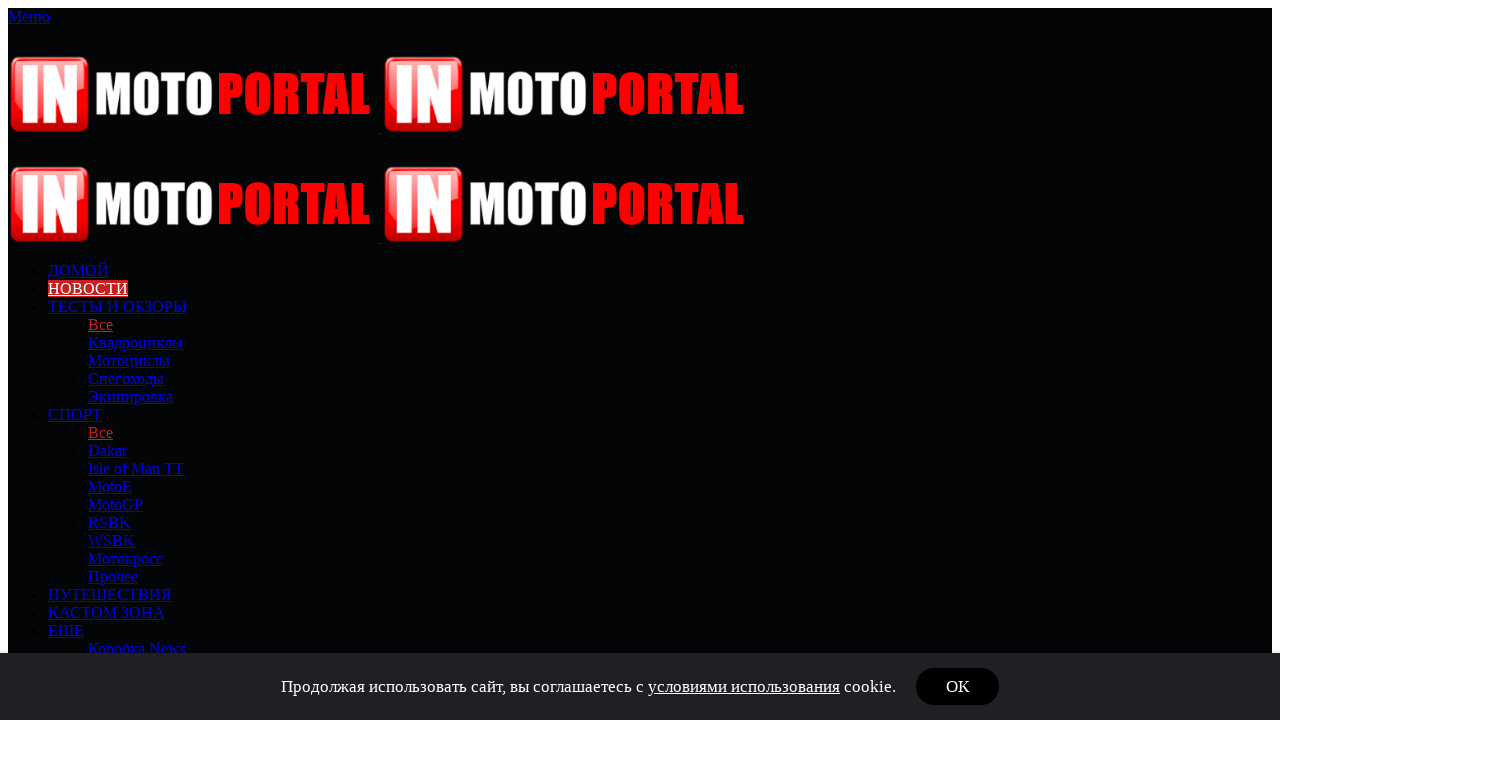

--- FILE ---
content_type: text/html; charset=UTF-8
request_url: https://in-moto.ru/novosti/honda-crf1000l-adventure-sports-2018/
body_size: 32620
content:
<!DOCTYPE html>
<html lang="ru-RU" class="dark-skin">
<head>

<!--
<script data-ad-client="ca-pub-1906455561886712" async src="https://pagead2.googlesyndication.com/pagead/js/adsbygoogle.js"></script>

	
	<script async src="https://www.googletagmanager.com/gtag/js?id=UA-136573445-1"></script>
	<script>
  		window.dataLayer = window.dataLayer || [];
  		function gtag(){dataLayer.push(arguments);}
  		gtag('js', new Date());
  		gtag('config', 'UA-136573445-1');
	</script>

	<script data-ad-client="ca-pub-1906455561886712" async src="https://pagead2.googlesyndication.com/pagead/js/adsbygoogle.js"></script>
		<link rel="pingback" href="https://in-moto.ru/xmlrpc.php" />
-->


	<meta charset="UTF-8" />
	<link rel="profile" href="https://gmpg.org/xfn/11" />

	


	<meta name='robots' content='index, follow, max-image-preview:large, max-snippet:-1, max-video-preview:-1' />
	<style>img:is([sizes="auto" i], [sizes^="auto," i]) { contain-intrinsic-size: 3000px 1500px }</style>
	
	<!-- This site is optimized with the Yoast SEO Premium plugin v24.5 (Yoast SEO v24.5) - https://yoast.com/wordpress/plugins/seo/ -->
	<title>Honda CRF1000L Adventure Sports 2018! (17 фото + 2 видео) | IN-MOTO.RU</title>
	<link rel="canonical" href="https://in-moto.ru/novosti/honda-crf1000l-adventure-sports-2018/" />
	<meta property="og:locale" content="ru_RU" />
	<meta property="og:type" content="article" />
	<meta property="og:title" content="Honda CRF1000L Adventure Sports 2018! (17 фото + 2 видео)" />
	<meta property="og:description" content="В 2018 легендарной Africa Twin стукнет 30 лет. С этим событием совпадает запуск в производство специальной версии Honda CRF1000L Adventure Sports, представленной на EICMA2017. Honda CRF1000L Adventure Sports получился более ориентированным на бездорожье и получил более длинноходные подвески, большой бак 24 литра, новое сиденье, алюминиевую защиту картера, расширенный функционал трекшн-контроля, подогрев ручек и более высокое ветровое стекло, новый литий-ионный &hellip;" />
	<meta property="og:url" content="https://in-moto.ru/novosti/honda-crf1000l-adventure-sports-2018/" />
	<meta property="og:site_name" content="IN-MOTO.RU" />
	<meta property="article:publisher" content="https://www.facebook.com/inmotoportal" />
	<meta property="article:published_time" content="-0001-11-30T00:00:00+00:00" />
	<meta property="article:modified_time" content="2019-02-21T16:06:30+00:00" />
	<meta property="og:image" content="https://in-moto.ru/wp-content/uploads/2017/11/2018-honda-africa-twin-adventure-sports_action_image_17.jpg" />
	<meta property="og:image:width" content="1000" />
	<meta property="og:image:height" content="666" />
	<meta property="og:image:type" content="image/jpeg" />
	<meta name="author" content="Степан Берестов" />
	<meta name="twitter:card" content="summary_large_image" />
	<meta name="twitter:label1" content="Написано автором" />
	<meta name="twitter:data1" content="Степан Берестов" />
	<script type="application/ld+json" class="yoast-schema-graph">{"@context":"https://schema.org","@graph":[{"@type":"WebPage","@id":"https://in-moto.ru/novosti/honda-crf1000l-adventure-sports-2018/","url":"https://in-moto.ru/novosti/honda-crf1000l-adventure-sports-2018/","name":"Honda CRF1000L Adventure Sports 2018! (17 фото + 2 видео) | IN-MOTO.RU","isPartOf":{"@id":"https://in-moto.ru/#website"},"primaryImageOfPage":{"@id":"https://in-moto.ru/novosti/honda-crf1000l-adventure-sports-2018/#primaryimage"},"image":{"@id":"https://in-moto.ru/novosti/honda-crf1000l-adventure-sports-2018/#primaryimage"},"thumbnailUrl":"https://in-moto.ru/wp-content/uploads/2017/11/2018-honda-africa-twin-adventure-sports_action_image_17.jpg","datePublished":"-0001-11-30T00:00:00+00:00","dateModified":"2019-02-21T16:06:30+00:00","author":{"@id":"https://in-moto.ru/#/schema/person/2b7209ef0bd265b6ec12d01ada2ad02d"},"breadcrumb":{"@id":"https://in-moto.ru/novosti/honda-crf1000l-adventure-sports-2018/#breadcrumb"},"inLanguage":"ru-RU","potentialAction":[{"@type":"ReadAction","target":["https://in-moto.ru/novosti/honda-crf1000l-adventure-sports-2018/"]}]},{"@type":"ImageObject","inLanguage":"ru-RU","@id":"https://in-moto.ru/novosti/honda-crf1000l-adventure-sports-2018/#primaryimage","url":"https://in-moto.ru/wp-content/uploads/2017/11/2018-honda-africa-twin-adventure-sports_action_image_17.jpg","contentUrl":"https://in-moto.ru/wp-content/uploads/2017/11/2018-honda-africa-twin-adventure-sports_action_image_17.jpg","width":1000,"height":666},{"@type":"BreadcrumbList","@id":"https://in-moto.ru/novosti/honda-crf1000l-adventure-sports-2018/#breadcrumb","itemListElement":[{"@type":"ListItem","position":1,"name":"Главная страница","item":"https://in-moto.ru/"},{"@type":"ListItem","position":2,"name":"Honda CRF1000L Adventure Sports 2018! (17 фото + 2 видео)"}]},{"@type":"WebSite","@id":"https://in-moto.ru/#website","url":"https://in-moto.ru/","name":"IN-MOTO.RU","description":"Самые свежие новости о мототехнике","potentialAction":[{"@type":"SearchAction","target":{"@type":"EntryPoint","urlTemplate":"https://in-moto.ru/?s={search_term_string}"},"query-input":{"@type":"PropertyValueSpecification","valueRequired":true,"valueName":"search_term_string"}}],"inLanguage":"ru-RU"},{"@type":"Person","@id":"https://in-moto.ru/#/schema/person/2b7209ef0bd265b6ec12d01ada2ad02d","name":"Степан Берестов","image":{"@type":"ImageObject","inLanguage":"ru-RU","@id":"https://in-moto.ru/#/schema/person/image/","url":"https://in-moto.ru/wp-content/uploads/2019/02/6-1-150x150.jpg","contentUrl":"https://in-moto.ru/wp-content/uploads/2019/02/6-1-150x150.jpg","caption":"Степан Берестов"},"sameAs":["https://in-moto.ru"],"url":"https://in-moto.ru/author/berestov/"}]}</script>
	<!-- / Yoast SEO Premium plugin. -->


<link rel="alternate" type="application/rss+xml" title="IN-MOTO.RU &raquo; Лента" href="https://in-moto.ru/feed/" />
<link rel="alternate" type="application/rss+xml" title="IN-MOTO.RU &raquo; Лента комментариев" href="https://in-moto.ru/comments/feed/" />
<link rel="alternate" type="application/rss+xml" title="IN-MOTO.RU &raquo; Лента комментариев к &laquo;Honda CRF1000L Adventure Sports 2018! (17 фото + 2 видео)&raquo;" href="https://in-moto.ru/novosti/honda-crf1000l-adventure-sports-2018/feed/" />
<script type="text/javascript">
/* <![CDATA[ */
window._wpemojiSettings = {"baseUrl":"https:\/\/s.w.org\/images\/core\/emoji\/15.0.3\/72x72\/","ext":".png","svgUrl":"https:\/\/s.w.org\/images\/core\/emoji\/15.0.3\/svg\/","svgExt":".svg","source":{"concatemoji":"https:\/\/in-moto.ru\/wp-includes\/js\/wp-emoji-release.min.js"}};
/*! This file is auto-generated */
!function(i,n){var o,s,e;function c(e){try{var t={supportTests:e,timestamp:(new Date).valueOf()};sessionStorage.setItem(o,JSON.stringify(t))}catch(e){}}function p(e,t,n){e.clearRect(0,0,e.canvas.width,e.canvas.height),e.fillText(t,0,0);var t=new Uint32Array(e.getImageData(0,0,e.canvas.width,e.canvas.height).data),r=(e.clearRect(0,0,e.canvas.width,e.canvas.height),e.fillText(n,0,0),new Uint32Array(e.getImageData(0,0,e.canvas.width,e.canvas.height).data));return t.every(function(e,t){return e===r[t]})}function u(e,t,n){switch(t){case"flag":return n(e,"\ud83c\udff3\ufe0f\u200d\u26a7\ufe0f","\ud83c\udff3\ufe0f\u200b\u26a7\ufe0f")?!1:!n(e,"\ud83c\uddfa\ud83c\uddf3","\ud83c\uddfa\u200b\ud83c\uddf3")&&!n(e,"\ud83c\udff4\udb40\udc67\udb40\udc62\udb40\udc65\udb40\udc6e\udb40\udc67\udb40\udc7f","\ud83c\udff4\u200b\udb40\udc67\u200b\udb40\udc62\u200b\udb40\udc65\u200b\udb40\udc6e\u200b\udb40\udc67\u200b\udb40\udc7f");case"emoji":return!n(e,"\ud83d\udc26\u200d\u2b1b","\ud83d\udc26\u200b\u2b1b")}return!1}function f(e,t,n){var r="undefined"!=typeof WorkerGlobalScope&&self instanceof WorkerGlobalScope?new OffscreenCanvas(300,150):i.createElement("canvas"),a=r.getContext("2d",{willReadFrequently:!0}),o=(a.textBaseline="top",a.font="600 32px Arial",{});return e.forEach(function(e){o[e]=t(a,e,n)}),o}function t(e){var t=i.createElement("script");t.src=e,t.defer=!0,i.head.appendChild(t)}"undefined"!=typeof Promise&&(o="wpEmojiSettingsSupports",s=["flag","emoji"],n.supports={everything:!0,everythingExceptFlag:!0},e=new Promise(function(e){i.addEventListener("DOMContentLoaded",e,{once:!0})}),new Promise(function(t){var n=function(){try{var e=JSON.parse(sessionStorage.getItem(o));if("object"==typeof e&&"number"==typeof e.timestamp&&(new Date).valueOf()<e.timestamp+604800&&"object"==typeof e.supportTests)return e.supportTests}catch(e){}return null}();if(!n){if("undefined"!=typeof Worker&&"undefined"!=typeof OffscreenCanvas&&"undefined"!=typeof URL&&URL.createObjectURL&&"undefined"!=typeof Blob)try{var e="postMessage("+f.toString()+"("+[JSON.stringify(s),u.toString(),p.toString()].join(",")+"));",r=new Blob([e],{type:"text/javascript"}),a=new Worker(URL.createObjectURL(r),{name:"wpTestEmojiSupports"});return void(a.onmessage=function(e){c(n=e.data),a.terminate(),t(n)})}catch(e){}c(n=f(s,u,p))}t(n)}).then(function(e){for(var t in e)n.supports[t]=e[t],n.supports.everything=n.supports.everything&&n.supports[t],"flag"!==t&&(n.supports.everythingExceptFlag=n.supports.everythingExceptFlag&&n.supports[t]);n.supports.everythingExceptFlag=n.supports.everythingExceptFlag&&!n.supports.flag,n.DOMReady=!1,n.readyCallback=function(){n.DOMReady=!0}}).then(function(){return e}).then(function(){var e;n.supports.everything||(n.readyCallback(),(e=n.source||{}).concatemoji?t(e.concatemoji):e.wpemoji&&e.twemoji&&(t(e.twemoji),t(e.wpemoji)))}))}((window,document),window._wpemojiSettings);
/* ]]> */
</script>
<style id='wp-emoji-styles-inline-css' type='text/css'>

	img.wp-smiley, img.emoji {
		display: inline !important;
		border: none !important;
		box-shadow: none !important;
		height: 1em !important;
		width: 1em !important;
		margin: 0 0.07em !important;
		vertical-align: -0.1em !important;
		background: none !important;
		padding: 0 !important;
	}
</style>
<link rel='stylesheet' id='wp-block-library-css' href='https://in-moto.ru/wp-includes/css/dist/block-library/style.min.css' type='text/css' media='all' />
<style id='wp-block-library-theme-inline-css' type='text/css'>
.wp-block-audio :where(figcaption){color:#555;font-size:13px;text-align:center}.is-dark-theme .wp-block-audio :where(figcaption){color:#ffffffa6}.wp-block-audio{margin:0 0 1em}.wp-block-code{border:1px solid #ccc;border-radius:4px;font-family:Menlo,Consolas,monaco,monospace;padding:.8em 1em}.wp-block-embed :where(figcaption){color:#555;font-size:13px;text-align:center}.is-dark-theme .wp-block-embed :where(figcaption){color:#ffffffa6}.wp-block-embed{margin:0 0 1em}.blocks-gallery-caption{color:#555;font-size:13px;text-align:center}.is-dark-theme .blocks-gallery-caption{color:#ffffffa6}:root :where(.wp-block-image figcaption){color:#555;font-size:13px;text-align:center}.is-dark-theme :root :where(.wp-block-image figcaption){color:#ffffffa6}.wp-block-image{margin:0 0 1em}.wp-block-pullquote{border-bottom:4px solid;border-top:4px solid;color:currentColor;margin-bottom:1.75em}.wp-block-pullquote cite,.wp-block-pullquote footer,.wp-block-pullquote__citation{color:currentColor;font-size:.8125em;font-style:normal;text-transform:uppercase}.wp-block-quote{border-left:.25em solid;margin:0 0 1.75em;padding-left:1em}.wp-block-quote cite,.wp-block-quote footer{color:currentColor;font-size:.8125em;font-style:normal;position:relative}.wp-block-quote:where(.has-text-align-right){border-left:none;border-right:.25em solid;padding-left:0;padding-right:1em}.wp-block-quote:where(.has-text-align-center){border:none;padding-left:0}.wp-block-quote.is-large,.wp-block-quote.is-style-large,.wp-block-quote:where(.is-style-plain){border:none}.wp-block-search .wp-block-search__label{font-weight:700}.wp-block-search__button{border:1px solid #ccc;padding:.375em .625em}:where(.wp-block-group.has-background){padding:1.25em 2.375em}.wp-block-separator.has-css-opacity{opacity:.4}.wp-block-separator{border:none;border-bottom:2px solid;margin-left:auto;margin-right:auto}.wp-block-separator.has-alpha-channel-opacity{opacity:1}.wp-block-separator:not(.is-style-wide):not(.is-style-dots){width:100px}.wp-block-separator.has-background:not(.is-style-dots){border-bottom:none;height:1px}.wp-block-separator.has-background:not(.is-style-wide):not(.is-style-dots){height:2px}.wp-block-table{margin:0 0 1em}.wp-block-table td,.wp-block-table th{word-break:normal}.wp-block-table :where(figcaption){color:#555;font-size:13px;text-align:center}.is-dark-theme .wp-block-table :where(figcaption){color:#ffffffa6}.wp-block-video :where(figcaption){color:#555;font-size:13px;text-align:center}.is-dark-theme .wp-block-video :where(figcaption){color:#ffffffa6}.wp-block-video{margin:0 0 1em}:root :where(.wp-block-template-part.has-background){margin-bottom:0;margin-top:0;padding:1.25em 2.375em}
</style>
<style id='classic-theme-styles-inline-css' type='text/css'>
/*! This file is auto-generated */
.wp-block-button__link{color:#fff;background-color:#32373c;border-radius:9999px;box-shadow:none;text-decoration:none;padding:calc(.667em + 2px) calc(1.333em + 2px);font-size:1.125em}.wp-block-file__button{background:#32373c;color:#fff;text-decoration:none}
</style>
<style id='global-styles-inline-css' type='text/css'>
:root{--wp--preset--aspect-ratio--square: 1;--wp--preset--aspect-ratio--4-3: 4/3;--wp--preset--aspect-ratio--3-4: 3/4;--wp--preset--aspect-ratio--3-2: 3/2;--wp--preset--aspect-ratio--2-3: 2/3;--wp--preset--aspect-ratio--16-9: 16/9;--wp--preset--aspect-ratio--9-16: 9/16;--wp--preset--color--black: #000000;--wp--preset--color--cyan-bluish-gray: #abb8c3;--wp--preset--color--white: #ffffff;--wp--preset--color--pale-pink: #f78da7;--wp--preset--color--vivid-red: #cf2e2e;--wp--preset--color--luminous-vivid-orange: #ff6900;--wp--preset--color--luminous-vivid-amber: #fcb900;--wp--preset--color--light-green-cyan: #7bdcb5;--wp--preset--color--vivid-green-cyan: #00d084;--wp--preset--color--pale-cyan-blue: #8ed1fc;--wp--preset--color--vivid-cyan-blue: #0693e3;--wp--preset--color--vivid-purple: #9b51e0;--wp--preset--gradient--vivid-cyan-blue-to-vivid-purple: linear-gradient(135deg,rgba(6,147,227,1) 0%,rgb(155,81,224) 100%);--wp--preset--gradient--light-green-cyan-to-vivid-green-cyan: linear-gradient(135deg,rgb(122,220,180) 0%,rgb(0,208,130) 100%);--wp--preset--gradient--luminous-vivid-amber-to-luminous-vivid-orange: linear-gradient(135deg,rgba(252,185,0,1) 0%,rgba(255,105,0,1) 100%);--wp--preset--gradient--luminous-vivid-orange-to-vivid-red: linear-gradient(135deg,rgba(255,105,0,1) 0%,rgb(207,46,46) 100%);--wp--preset--gradient--very-light-gray-to-cyan-bluish-gray: linear-gradient(135deg,rgb(238,238,238) 0%,rgb(169,184,195) 100%);--wp--preset--gradient--cool-to-warm-spectrum: linear-gradient(135deg,rgb(74,234,220) 0%,rgb(151,120,209) 20%,rgb(207,42,186) 40%,rgb(238,44,130) 60%,rgb(251,105,98) 80%,rgb(254,248,76) 100%);--wp--preset--gradient--blush-light-purple: linear-gradient(135deg,rgb(255,206,236) 0%,rgb(152,150,240) 100%);--wp--preset--gradient--blush-bordeaux: linear-gradient(135deg,rgb(254,205,165) 0%,rgb(254,45,45) 50%,rgb(107,0,62) 100%);--wp--preset--gradient--luminous-dusk: linear-gradient(135deg,rgb(255,203,112) 0%,rgb(199,81,192) 50%,rgb(65,88,208) 100%);--wp--preset--gradient--pale-ocean: linear-gradient(135deg,rgb(255,245,203) 0%,rgb(182,227,212) 50%,rgb(51,167,181) 100%);--wp--preset--gradient--electric-grass: linear-gradient(135deg,rgb(202,248,128) 0%,rgb(113,206,126) 100%);--wp--preset--gradient--midnight: linear-gradient(135deg,rgb(2,3,129) 0%,rgb(40,116,252) 100%);--wp--preset--font-size--small: 13px;--wp--preset--font-size--medium: 20px;--wp--preset--font-size--large: 36px;--wp--preset--font-size--x-large: 42px;--wp--preset--spacing--20: 0.44rem;--wp--preset--spacing--30: 0.67rem;--wp--preset--spacing--40: 1rem;--wp--preset--spacing--50: 1.5rem;--wp--preset--spacing--60: 2.25rem;--wp--preset--spacing--70: 3.38rem;--wp--preset--spacing--80: 5.06rem;--wp--preset--shadow--natural: 6px 6px 9px rgba(0, 0, 0, 0.2);--wp--preset--shadow--deep: 12px 12px 50px rgba(0, 0, 0, 0.4);--wp--preset--shadow--sharp: 6px 6px 0px rgba(0, 0, 0, 0.2);--wp--preset--shadow--outlined: 6px 6px 0px -3px rgba(255, 255, 255, 1), 6px 6px rgba(0, 0, 0, 1);--wp--preset--shadow--crisp: 6px 6px 0px rgba(0, 0, 0, 1);}:where(.is-layout-flex){gap: 0.5em;}:where(.is-layout-grid){gap: 0.5em;}body .is-layout-flex{display: flex;}.is-layout-flex{flex-wrap: wrap;align-items: center;}.is-layout-flex > :is(*, div){margin: 0;}body .is-layout-grid{display: grid;}.is-layout-grid > :is(*, div){margin: 0;}:where(.wp-block-columns.is-layout-flex){gap: 2em;}:where(.wp-block-columns.is-layout-grid){gap: 2em;}:where(.wp-block-post-template.is-layout-flex){gap: 1.25em;}:where(.wp-block-post-template.is-layout-grid){gap: 1.25em;}.has-black-color{color: var(--wp--preset--color--black) !important;}.has-cyan-bluish-gray-color{color: var(--wp--preset--color--cyan-bluish-gray) !important;}.has-white-color{color: var(--wp--preset--color--white) !important;}.has-pale-pink-color{color: var(--wp--preset--color--pale-pink) !important;}.has-vivid-red-color{color: var(--wp--preset--color--vivid-red) !important;}.has-luminous-vivid-orange-color{color: var(--wp--preset--color--luminous-vivid-orange) !important;}.has-luminous-vivid-amber-color{color: var(--wp--preset--color--luminous-vivid-amber) !important;}.has-light-green-cyan-color{color: var(--wp--preset--color--light-green-cyan) !important;}.has-vivid-green-cyan-color{color: var(--wp--preset--color--vivid-green-cyan) !important;}.has-pale-cyan-blue-color{color: var(--wp--preset--color--pale-cyan-blue) !important;}.has-vivid-cyan-blue-color{color: var(--wp--preset--color--vivid-cyan-blue) !important;}.has-vivid-purple-color{color: var(--wp--preset--color--vivid-purple) !important;}.has-black-background-color{background-color: var(--wp--preset--color--black) !important;}.has-cyan-bluish-gray-background-color{background-color: var(--wp--preset--color--cyan-bluish-gray) !important;}.has-white-background-color{background-color: var(--wp--preset--color--white) !important;}.has-pale-pink-background-color{background-color: var(--wp--preset--color--pale-pink) !important;}.has-vivid-red-background-color{background-color: var(--wp--preset--color--vivid-red) !important;}.has-luminous-vivid-orange-background-color{background-color: var(--wp--preset--color--luminous-vivid-orange) !important;}.has-luminous-vivid-amber-background-color{background-color: var(--wp--preset--color--luminous-vivid-amber) !important;}.has-light-green-cyan-background-color{background-color: var(--wp--preset--color--light-green-cyan) !important;}.has-vivid-green-cyan-background-color{background-color: var(--wp--preset--color--vivid-green-cyan) !important;}.has-pale-cyan-blue-background-color{background-color: var(--wp--preset--color--pale-cyan-blue) !important;}.has-vivid-cyan-blue-background-color{background-color: var(--wp--preset--color--vivid-cyan-blue) !important;}.has-vivid-purple-background-color{background-color: var(--wp--preset--color--vivid-purple) !important;}.has-black-border-color{border-color: var(--wp--preset--color--black) !important;}.has-cyan-bluish-gray-border-color{border-color: var(--wp--preset--color--cyan-bluish-gray) !important;}.has-white-border-color{border-color: var(--wp--preset--color--white) !important;}.has-pale-pink-border-color{border-color: var(--wp--preset--color--pale-pink) !important;}.has-vivid-red-border-color{border-color: var(--wp--preset--color--vivid-red) !important;}.has-luminous-vivid-orange-border-color{border-color: var(--wp--preset--color--luminous-vivid-orange) !important;}.has-luminous-vivid-amber-border-color{border-color: var(--wp--preset--color--luminous-vivid-amber) !important;}.has-light-green-cyan-border-color{border-color: var(--wp--preset--color--light-green-cyan) !important;}.has-vivid-green-cyan-border-color{border-color: var(--wp--preset--color--vivid-green-cyan) !important;}.has-pale-cyan-blue-border-color{border-color: var(--wp--preset--color--pale-cyan-blue) !important;}.has-vivid-cyan-blue-border-color{border-color: var(--wp--preset--color--vivid-cyan-blue) !important;}.has-vivid-purple-border-color{border-color: var(--wp--preset--color--vivid-purple) !important;}.has-vivid-cyan-blue-to-vivid-purple-gradient-background{background: var(--wp--preset--gradient--vivid-cyan-blue-to-vivid-purple) !important;}.has-light-green-cyan-to-vivid-green-cyan-gradient-background{background: var(--wp--preset--gradient--light-green-cyan-to-vivid-green-cyan) !important;}.has-luminous-vivid-amber-to-luminous-vivid-orange-gradient-background{background: var(--wp--preset--gradient--luminous-vivid-amber-to-luminous-vivid-orange) !important;}.has-luminous-vivid-orange-to-vivid-red-gradient-background{background: var(--wp--preset--gradient--luminous-vivid-orange-to-vivid-red) !important;}.has-very-light-gray-to-cyan-bluish-gray-gradient-background{background: var(--wp--preset--gradient--very-light-gray-to-cyan-bluish-gray) !important;}.has-cool-to-warm-spectrum-gradient-background{background: var(--wp--preset--gradient--cool-to-warm-spectrum) !important;}.has-blush-light-purple-gradient-background{background: var(--wp--preset--gradient--blush-light-purple) !important;}.has-blush-bordeaux-gradient-background{background: var(--wp--preset--gradient--blush-bordeaux) !important;}.has-luminous-dusk-gradient-background{background: var(--wp--preset--gradient--luminous-dusk) !important;}.has-pale-ocean-gradient-background{background: var(--wp--preset--gradient--pale-ocean) !important;}.has-electric-grass-gradient-background{background: var(--wp--preset--gradient--electric-grass) !important;}.has-midnight-gradient-background{background: var(--wp--preset--gradient--midnight) !important;}.has-small-font-size{font-size: var(--wp--preset--font-size--small) !important;}.has-medium-font-size{font-size: var(--wp--preset--font-size--medium) !important;}.has-large-font-size{font-size: var(--wp--preset--font-size--large) !important;}.has-x-large-font-size{font-size: var(--wp--preset--font-size--x-large) !important;}
:where(.wp-block-post-template.is-layout-flex){gap: 1.25em;}:where(.wp-block-post-template.is-layout-grid){gap: 1.25em;}
:where(.wp-block-columns.is-layout-flex){gap: 2em;}:where(.wp-block-columns.is-layout-grid){gap: 2em;}
:root :where(.wp-block-pullquote){font-size: 1.5em;line-height: 1.6;}
</style>
<link rel='stylesheet' id='taqyeem-buttons-style-css' href='https://in-moto.ru/wp-content/plugins/taqyeem-buttons/assets/style.css' type='text/css' media='all' />
<link rel='stylesheet' id='wp-polls-css' href='https://in-moto.ru/wp-content/plugins/wp-polls/polls-css.css' type='text/css' media='all' />
<style id='wp-polls-inline-css' type='text/css'>
.wp-polls .pollbar {
	margin: 1px;
	font-size: 8px;
	line-height: 10px;
	height: 10px;
	background: #c51f1f;
	border: 1px solid #c51f1f;
}

</style>
<link rel='stylesheet' id='ppress-frontend-css' href='https://in-moto.ru/wp-content/plugins/wp-user-avatar/assets/css/frontend.min.css' type='text/css' media='all' />
<link rel='stylesheet' id='ppress-flatpickr-css' href='https://in-moto.ru/wp-content/plugins/wp-user-avatar/assets/flatpickr/flatpickr.min.css' type='text/css' media='all' />
<link rel='stylesheet' id='ppress-select2-css' href='https://in-moto.ru/wp-content/plugins/wp-user-avatar/assets/select2/select2.min.css' type='text/css' media='all' />
<link rel='stylesheet' id='taqyeem-styles-css' href='https://in-moto.ru/wp-content/themes/jannah/assets/css/taqyeem.css' type='text/css' media='all' />
<link rel='stylesheet' id='tie-css-styles-css' href='https://in-moto.ru/wp-content/themes/jannah/assets/css/style.css' type='text/css' media='all' />
<link rel='stylesheet' id='tie-css-ilightbox-css' href='https://in-moto.ru/wp-content/themes/jannah/assets/css/ilightbox/dark-skin/skin.css' type='text/css' media='all' />
<style id='tie-css-ilightbox-inline-css' type='text/css'>
.wf-active .logo-text,.wf-active h1,.wf-active h2,.wf-active h3,.wf-active h4,.wf-active h5,.wf-active h6{font-family: 'Roboto';}#main-nav .main-menu > ul > li > a{text-transform: uppercase;}.brand-title,a:hover,#tie-popup-search-submit,#logo.text-logo a,.theme-header nav .components #search-submit:hover,.theme-header .header-nav .components > li:hover > a,.theme-header .header-nav .components li a:hover,.main-menu ul.cats-vertical li a.is-active,.main-menu ul.cats-vertical li a:hover,.main-nav li.mega-menu .post-meta a:hover,.main-nav li.mega-menu .post-box-title a:hover,.main-nav-light .main-nav .menu ul li:hover > a,.main-nav-light .main-nav .menu ul li.current-menu-item:not(.mega-link-column) > a,.search-in-main-nav.autocomplete-suggestions a:hover,.top-nav .menu li:hover > a,.top-nav .menu > .tie-current-menu > a,.search-in-top-nav.autocomplete-suggestions .post-title a:hover,div.mag-box .mag-box-options .mag-box-filter-links a.active,.mag-box-filter-links .flexMenu-viewMore:hover > a,.stars-rating-active,body .tabs.tabs .active > a,.video-play-icon,.spinner-circle:after,#go-to-content:hover,.comment-list .comment-author .fn,.commentlist .comment-author .fn,blockquote::before,blockquote cite,blockquote.quote-simple p,.multiple-post-pages a:hover,#story-index li .is-current,.latest-tweets-widget .twitter-icon-wrap span,.wide-slider-nav-wrapper .slide,.wide-next-prev-slider-wrapper .tie-slider-nav li:hover span,#instagram-link:hover,.review-final-score h3,#mobile-menu-icon:hover .menu-text,.entry a,.entry .post-bottom-meta a[href]:hover,.widget.tie-weather-widget .icon-basecloud-bg:after,q a,blockquote a,.site-footer a:hover,.site-footer .stars-rating-active,.site-footer .twitter-icon-wrap span,.site-info a:hover{color: #c51f1f;}[type='submit'],.button,.generic-button a,.generic-button button,.theme-header .header-nav .comp-sub-menu a.button.guest-btn:hover,.theme-header .header-nav .comp-sub-menu a.checkout-button,nav.main-nav .menu > li.tie-current-menu > a,nav.main-nav .menu > li:hover > a,.main-menu .mega-links-head:after,.main-nav .mega-menu.mega-cat .cats-horizontal li a.is-active,.main-nav .mega-menu.mega-cat .cats-horizontal li a:hover,#mobile-menu-icon:hover .nav-icon,#mobile-menu-icon:hover .nav-icon:before,#mobile-menu-icon:hover .nav-icon:after,.search-in-main-nav.autocomplete-suggestions a.button,.search-in-top-nav.autocomplete-suggestions a.button,.spinner > div,.post-cat,.pages-numbers li.current span,.multiple-post-pages > span,#tie-wrapper .mejs-container .mejs-controls,.mag-box-filter-links a:hover,.slider-arrow-nav a:not(.pagination-disabled):hover,.comment-list .reply a:hover,.commentlist .reply a:hover,#reading-position-indicator,#story-index-icon,.videos-block .playlist-title,.review-percentage .review-item span span,.tie-slick-dots li.slick-active button,.tie-slick-dots li button:hover,.digital-rating-static strong,.timeline-widget li a:hover .date:before,#wp-calendar #today,.posts-list-counter li:before,.cat-counter a + span,.tie-slider-nav li span:hover,.fullwidth-area .widget_tag_cloud .tagcloud a:hover,.magazine2:not(.block-head-4) .dark-widgetized-area ul.tabs a:hover,.magazine2:not(.block-head-4) .dark-widgetized-area ul.tabs .active a,.magazine1 .dark-widgetized-area ul.tabs a:hover,.magazine1 .dark-widgetized-area ul.tabs .active a,.block-head-4.magazine2 .dark-widgetized-area .tabs.tabs .active a,.block-head-4.magazine2 .dark-widgetized-area .tabs > .active a:before,.block-head-4.magazine2 .dark-widgetized-area .tabs > .active a:after,.demo_store,.demo #logo:after,.widget.tie-weather-widget,span.video-close-btn:hover,#go-to-top,.latest-tweets-widget .slider-links .button:not(:hover){background-color: #c51f1f;color: #FFFFFF;}.tie-weather-widget .widget-title h4,.block-head-4.magazine2 #footer .tabs .active a:hover{color: #FFFFFF;}pre,code,.pages-numbers li.current span,.theme-header .header-nav .comp-sub-menu a.button.guest-btn:hover,.multiple-post-pages > span,.post-content-slideshow .tie-slider-nav li span:hover,#tie-body .tie-slider-nav li > span:hover,#instagram-link:before,#instagram-link:after,.slider-arrow-nav a:not(.pagination-disabled):hover,.main-nav .mega-menu.mega-cat .cats-horizontal li a.is-active,.main-nav .mega-menu.mega-cat .cats-horizontal li a:hover,.main-menu .menu > li > .menu-sub-content{border-color: #c51f1f;}.main-menu .menu > li.tie-current-menu{border-bottom-color: #c51f1f;}.top-nav .menu li.menu-item-has-children:hover > a:before{border-top-color: #c51f1f;}.main-nav .main-menu .menu > li.tie-current-menu > a:before,.main-nav .main-menu .menu > li:hover > a:before{border-top-color: #FFFFFF;}header.main-nav-light .main-nav .menu-item-has-children li:hover > a:before,header.main-nav-light .main-nav .mega-menu li:hover > a:before{border-left-color: #c51f1f;}.rtl header.main-nav-light .main-nav .menu-item-has-children li:hover > a:before,.rtl header.main-nav-light .main-nav .mega-menu li:hover > a:before{border-right-color: #c51f1f;border-left-color: transparent;}.top-nav ul.menu li .menu-item-has-children:hover > a:before{border-top-color: transparent;border-left-color: #c51f1f;}.rtl .top-nav ul.menu li .menu-item-has-children:hover > a:before{border-left-color: transparent;border-right-color: #c51f1f;}::-moz-selection{background-color: #c51f1f;color: #FFFFFF;}::selection{background-color: #c51f1f;color: #FFFFFF;}circle.circle_bar{stroke: #c51f1f;}#reading-position-indicator{box-shadow: 0 0 10px rgba( 197,31,31,0.7);}#tie-popup-search-submit:hover,#logo.text-logo a:hover,.entry a:hover,.block-head-4.magazine2 .site-footer .tabs li a:hover,q a:hover,blockquote a:hover{color: #930000;}.button:hover,input[type='submit']:hover,.generic-button a:hover,.generic-button button:hover,a.post-cat:hover,.site-footer .button:hover,.site-footer [type='submit']:hover,.search-in-main-nav.autocomplete-suggestions a.button:hover,.search-in-top-nav.autocomplete-suggestions a.button:hover,.theme-header .header-nav .comp-sub-menu a.checkout-button:hover{background-color: #930000;color: #FFFFFF;}.theme-header .header-nav .comp-sub-menu a.checkout-button:not(:hover),.entry a.button{color: #FFFFFF;}#story-index.is-compact ul{background-color: #c51f1f;}#story-index.is-compact ul li a,#story-index.is-compact ul li .is-current{color: #FFFFFF;}#tie-body .mag-box-title h3 a,#tie-body .block-more-button{color: #c51f1f;}#tie-body .mag-box-title h3 a:hover,#tie-body .block-more-button:hover{color: #930000;}#tie-body .mag-box-title{color: #c51f1f;}#tie-body .mag-box-title:before{border-top-color: #c51f1f;}#tie-body .mag-box-title:after,#tie-body #footer .widget-title:after{background-color: #c51f1f;}#top-nav .breaking-title{color: #FFFFFF;}#top-nav .breaking-title:before{background-color: #393c41;}#top-nav .breaking-news-nav li:hover{background-color: #393c41;border-color: #393c41;}#tie-wrapper #theme-header{background-color: #040506;}#logo.text-logo a,#logo.text-logo a:hover{color: #FFFFFF;}@media (max-width: 991px){#tie-wrapper #theme-header .logo-container.fixed-nav{background-color: rgba(4,5,6,0.95);}}@media (max-width: 991px){#tie-wrapper #theme-header .logo-container{background-color: #040506;}}#footer{background-image: url(https://in-moto.ru/wp-content/uploads/2019/03/ep_naturalblack.png);background-repeat: repeat;background-size: initial; background-attachment: fixed;background-position: left center;}.tie-cat-20,.tie-cat-item-20 > span{background-color:#e67e22 !important;color:#FFFFFF !important;}.tie-cat-20:after{border-top-color:#e67e22 !important;}.tie-cat-20:hover{background-color:#c86004 !important;}.tie-cat-20:hover:after{border-top-color:#c86004 !important;}.tie-cat-27,.tie-cat-item-27 > span{background-color:#2ecc71 !important;color:#FFFFFF !important;}.tie-cat-27:after{border-top-color:#2ecc71 !important;}.tie-cat-27:hover{background-color:#10ae53 !important;}.tie-cat-27:hover:after{border-top-color:#10ae53 !important;}.tie-cat-31,.tie-cat-item-31 > span{background-color:#9b59b6 !important;color:#FFFFFF !important;}.tie-cat-31:after{border-top-color:#9b59b6 !important;}.tie-cat-31:hover{background-color:#7d3b98 !important;}.tie-cat-31:hover:after{border-top-color:#7d3b98 !important;}.tie-cat-34,.tie-cat-item-34 > span{background-color:#34495e !important;color:#FFFFFF !important;}.tie-cat-34:after{border-top-color:#34495e !important;}.tie-cat-34:hover{background-color:#162b40 !important;}.tie-cat-34:hover:after{border-top-color:#162b40 !important;}.tie-cat-36,.tie-cat-item-36 > span{background-color:#795548 !important;color:#FFFFFF !important;}.tie-cat-36:after{border-top-color:#795548 !important;}.tie-cat-36:hover{background-color:#5b372a !important;}.tie-cat-36:hover:after{border-top-color:#5b372a !important;}.tie-cat-38,.tie-cat-item-38 > span{background-color:#4CAF50 !important;color:#FFFFFF !important;}.tie-cat-38:after{border-top-color:#4CAF50 !important;}.tie-cat-38:hover{background-color:#2e9132 !important;}.tie-cat-38:hover:after{border-top-color:#2e9132 !important;}@media (max-width: 991px){.side-aside.dark-skin{background: rgba(193,27,32,0.99);background: -webkit-linear-gradient(135deg,rgba(193,27,32,0.99),#ba1c10 );background: -moz-linear-gradient(135deg,rgba(193,27,32,0.99),#ba1c10 );background: -o-linear-gradient(135deg,rgba(193,27,32,0.99),#ba1c10 );background: linear-gradient(135deg,rgba(193,27,32,0.99),#ba1c10 );}}#mobile-search .search-submit{background-color: #0a0000;color: #FFFFFF;}#mobile-search .search-submit:hover{background-color: #000000;}
</style>
<script type="text/javascript" id="jquery-core-js-extra">
/* <![CDATA[ */
var tie = {"is_rtl":"","ajaxurl":"https:\/\/in-moto.ru\/wp-admin\/admin-ajax.php","mobile_menu_active":"true","mobile_menu_top":"","mobile_menu_parent":"true","lightbox_all":"true","lightbox_gallery":"true","lightbox_skin":"dark","lightbox_thumb":"horizontal","lightbox_arrows":"true","is_singular":"1","is_sticky_video":"1","reading_indicator":"true","lazyload":"","select_share":"","select_share_twitter":"","select_share_facebook":"true","select_share_linkedin":"","select_share_email":"","facebook_app_id":"","twitter_username":"","responsive_tables":"true","ad_blocker_detector":"","sticky_behavior":"default","sticky_desktop":"true","sticky_mobile":"true","sticky_mobile_behavior":"default","ajax_loader":"<div class=\"loader-overlay\"><div class=\"spinner-circle\"><\/div><\/div>","type_to_search":"1","lang_no_results":"\u041d\u0438\u0447\u0435\u0433\u043e \u043d\u0435 \u043d\u0430\u0439\u0434\u0435\u043d\u043e"};
/* ]]> */
</script>
<script type="text/javascript" src="https://in-moto.ru/wp-includes/js/jquery/jquery.min.js" id="jquery-core-js"></script>
<script type="text/javascript" src="https://in-moto.ru/wp-includes/js/jquery/jquery-migrate.min.js" id="jquery-migrate-js"></script>
<script type="text/javascript" src="https://in-moto.ru/wp-content/plugins/wp-user-avatar/assets/flatpickr/flatpickr.min.js" id="ppress-flatpickr-js"></script>
<script type="text/javascript" src="https://in-moto.ru/wp-content/plugins/wp-user-avatar/assets/select2/select2.min.js" id="ppress-select2-js"></script>
<link rel="https://api.w.org/" href="https://in-moto.ru/wp-json/" /><link rel="alternate" title="JSON" type="application/json" href="https://in-moto.ru/wp-json/wp/v2/posts/3616" /><link rel="EditURI" type="application/rsd+xml" title="RSD" href="https://in-moto.ru/xmlrpc.php?rsd" />
<meta name="generator" content="WordPress 6.7.4" />
<link rel='shortlink' href='https://in-moto.ru/?p=3616' />
<link rel="alternate" title="oEmbed (JSON)" type="application/json+oembed" href="https://in-moto.ru/wp-json/oembed/1.0/embed?url=https%3A%2F%2Fin-moto.ru%2Fnovosti%2Fhonda-crf1000l-adventure-sports-2018%2F" />
<script type='text/javascript'>
/* <![CDATA[ */
var taqyeem = {"ajaxurl":"https://in-moto.ru/wp-admin/admin-ajax.php" , "your_rating":"Your Rating:"};
/* ]]> */
</script>


<meta name="generator" content="Jannah 3.2.0" />
<meta name="theme-color" content="#c51f1f" /><meta name="viewport" content="width=device-width, initial-scale=1.0" />
					<script>
						WebFontConfig ={
							google:{
								families: ['Roboto:regular,500,600,700:latin']
							}
						};
						(function(){
							var wf   = document.createElement('script');
							wf.src   = '//ajax.googleapis.com/ajax/libs/webfont/1/webfont.js';
							wf.type  = 'text/javascript';
							wf.async = 'true';
							var s = document.getElementsByTagName('script')[0];
							s.parentNode.insertBefore(wf, s);
						})();
					</script>
				<link rel="icon" href="https://in-moto.ru/wp-content/uploads/2019/02/cropped-Логотип-Q-бел2-32x32.jpg" sizes="32x32" />
<link rel="icon" href="https://in-moto.ru/wp-content/uploads/2019/02/cropped-Логотип-Q-бел2-192x192.jpg" sizes="192x192" />
<link rel="apple-touch-icon" href="https://in-moto.ru/wp-content/uploads/2019/02/cropped-Логотип-Q-бел2-180x180.jpg" />
<meta name="msapplication-TileImage" content="https://in-moto.ru/wp-content/uploads/2019/02/cropped-Логотип-Q-бел2-270x270.jpg" />
	 <!-- HEADER01 - 1769238481.9692 -->
<meta name="google-site-verification" content="csWhWR0QTfpx2qsrf4I71yDnCNO0Mac91a18G3hsqqY" />
		<script src="https://ajax.googleapis.com/ajax/libs/jquery/2.2.4/jquery.min.js"></script>
	</head>


<body data-rsssl=1 id="tie-body" class="post-template-default single single-post postid-3616 single-format-standard wrapper-has-shadow block-head-1 magazine1 is-thumb-overlay-disabled is-desktop is-header-layout-3 sidebar-right has-sidebar post-layout-1 narrow-title-narrow-media has-mobile-share hide_share_post_top hide_share_post_bottom hide_related">


<div class="background-overlay">

	<div id="tie-container" class="site tie-container">

		
		<div id="tie-wrapper">

			
<header id="theme-header" class="theme-header header-layout-3 main-nav-dark main-nav-below main-nav-boxed top-nav-active top-nav-dark top-nav-boxed top-nav-below top-nav-below-main-nav has-shadow mobile-header-default">
	
<div class="container">
	<div class="tie-row logo-row">

		
		<div class="logo-wrapper">
			<div class="tie-col-md-4 logo-container">
				
		<a href="#" id="mobile-menu-icon">
			<span class="nav-icon"></span>

				<span class="screen-reader-text">Меню</span>		</a>
		
		<div id="logo" class="image-logo" style="margin-top: 30px; margin-bottom: 30px;">

			
			<a title="IN-MOTO.RU" href="https://in-moto.ru/">
				
					<img src="https://in-moto.ru/wp-content/uploads/2019/03/logo_new.png" alt="IN-MOTO.RU" class="logo_normal" width="370" height="76" style="max-height:76px; width: auto;">
					<img src="https://in-moto.ru/wp-content/uploads/2019/03/logo_new.png" alt="IN-MOTO.RU" class="logo_2x" width="370" height="76" style="max-height:76px; width: auto;">
							</a>

			
		</div><!-- #logo /-->

					</div><!-- .tie-col /-->
		</div><!-- .logo-wrapper /-->

		
	</div><!-- .tie-row /-->
</div><!-- .container /-->

<div class="main-nav-wrapper">
	<nav id="main-nav" data-skin="search-in-main-nav live-search-dark" class="main-nav header-nav live-search-parent"  aria-label="Primary Navigation">
		<div class="container">

			<div class="main-menu-wrapper">

				
				<div id="menu-components-wrap">

					
		<div id="sticky-logo" class="image-logo">

			
			<a title="IN-MOTO.RU" href="https://in-moto.ru/">
				
					<img src="https://in-moto.ru/wp-content/uploads/2019/03/logo_new.png" alt="IN-MOTO.RU" class="logo_normal" >
					<img src="https://in-moto.ru/wp-content/uploads/2019/03/logo_new.png" alt="IN-MOTO.RU" class="logo_2x" >
							</a>

			
		</div><!-- #Sticky-logo /-->

		<div class="flex-placeholder"></div>

		
					<div class="main-menu main-menu-wrap tie-alignleft">
						<div id="main-nav-menu" class="main-menu header-menu"><ul id="menu-tielabs-main-menu" class="menu" role="menubar"><li id="menu-item-5640" class="menu-item menu-item-type-custom menu-item-object-custom menu-item-home menu-item-5640 menu-item-has-icon is-icon-only"><a href="https://in-moto.ru/"> <span aria-hidden="true" class="fa fa-home"></span>  <span class="screen-reader-text">Домой</span></a></li>
<li id="menu-item-5778" class="menu-item menu-item-type-taxonomy menu-item-object-category current-post-ancestor current-menu-parent current-post-parent menu-item-5778 tie-current-menu menu-item-has-icon"><a href="https://in-moto.ru/novosti/"> <span aria-hidden="true" class="fa fa-newspaper-o"></span> Новости</a></li>
<li id="menu-item-5686" class="menu-item menu-item-type-taxonomy menu-item-object-category menu-item-5686 menu-item-has-icon mega-menu mega-cat " data-id="2" ><a href="https://in-moto.ru/test-and-obzor/"> <span aria-hidden="true" class="fa fa-motorcycle"></span> Тесты и обзоры</a>
<div class="mega-menu-block menu-sub-content">

<div class="mega-menu-content">
<div class="mega-cat-wrapper">
<ul class="mega-cat-sub-categories cats-vertical">
<li><a href="#" class="is-active is-loaded mega-sub-cat" data-id="2">Все</a></li>
<li><a href="https://in-moto.ru/test-and-obzor/quadro/" class="mega-sub-cat" data-id="4">Квадроциклы</a></li>
<li><a href="https://in-moto.ru/test-and-obzor/moto/" class="mega-sub-cat" data-id="3">Мотоциклы</a></li>
<li><a href="https://in-moto.ru/test-and-obzor/snegohod/" class="mega-sub-cat" data-id="5">Снегоходы</a></li>
<li><a href="https://in-moto.ru/test-and-obzor/ekip/" class="mega-sub-cat" data-id="7">Экипировка</a></li>
</ul>
<div class="mega-cat-content mega-cat-sub-exists vertical-posts">

												<div class="mega-ajax-content mega-cat-posts-container clearfix">

												</div><!-- .mega-ajax-content -->

						</div><!-- .mega-cat-content -->

					</div><!-- .mega-cat-Wrapper -->

</div><!-- .mega-menu-content -->

</div><!-- .mega-menu-block --> 
</li>
<li id="menu-item-5684" class="menu-item menu-item-type-taxonomy menu-item-object-category menu-item-5684 menu-item-has-icon mega-menu mega-cat " data-id="13" ><a href="https://in-moto.ru/sport/"> <span aria-hidden="true" class="fa fa-tachometer"></span> Спорт</a>
<div class="mega-menu-block menu-sub-content">

<div class="mega-menu-content">
<div class="mega-cat-wrapper">
<ul class="mega-cat-sub-categories cats-vertical">
<li><a href="#" class="is-active is-loaded mega-sub-cat" data-id="13">Все</a></li>
<li><a href="https://in-moto.ru/sport/dakar/" class="mega-sub-cat" data-id="48">Dakar</a></li>
<li><a href="https://in-moto.ru/sport/tt/" class="mega-sub-cat" data-id="51">Isle of Man TT</a></li>
<li><a href="https://in-moto.ru/sport/motoe/" class="mega-sub-cat" data-id="8607">MotoE</a></li>
<li><a href="https://in-moto.ru/sport/motogp/" class="mega-sub-cat" data-id="42">MotoGP</a></li>
<li><a href="https://in-moto.ru/sport/rsbk/" class="mega-sub-cat" data-id="49">RSBK</a></li>
<li><a href="https://in-moto.ru/sport/wsbk/" class="mega-sub-cat" data-id="47">WSBK</a></li>
<li><a href="https://in-moto.ru/sport/motocross/" class="mega-sub-cat" data-id="50">Мотокросс</a></li>
<li><a href="https://in-moto.ru/sport/prochee/" class="mega-sub-cat" data-id="52">Прочее</a></li>
</ul>
<div class="mega-cat-content mega-cat-sub-exists vertical-posts">

												<div class="mega-ajax-content mega-cat-posts-container clearfix">

												</div><!-- .mega-ajax-content -->

						</div><!-- .mega-cat-content -->

					</div><!-- .mega-cat-Wrapper -->

</div><!-- .mega-menu-content -->

</div><!-- .mega-menu-block --> 
</li>
<li id="menu-item-5777" class="menu-item menu-item-type-taxonomy menu-item-object-category menu-item-5777 menu-item-has-icon"><a href="https://in-moto.ru/puteshestviya/"> <span aria-hidden="true" class="fa fa-road"></span> Путешествия</a></li>
<li id="menu-item-5685" class="menu-item menu-item-type-taxonomy menu-item-object-category menu-item-5685 menu-item-has-icon"><a href="https://in-moto.ru/kastom-zona/"> <span aria-hidden="true" class="fa fa-wrench"></span> Кастом зона</a></li>
<li id="menu-item-7048" class="menu-item menu-item-type-taxonomy menu-item-object-category menu-item-has-children menu-item-7048 menu-item-has-icon" aria-haspopup="true" aria-expanded="false" tabindex="0"><a href="https://in-moto.ru/rubriki/"> <span aria-hidden="true" class="fa fa-folder-open"></span> Еще</a>
<ul class="sub-menu menu-sub-content">
	<li id="menu-item-7049" class="menu-item menu-item-type-taxonomy menu-item-object-category menu-item-7049"><a href="https://in-moto.ru/rubriki/korobka-news/"> <span aria-hidden="true" class="fa fa-car"></span> Коробка News</a></li>
	<li id="menu-item-7050" class="menu-item menu-item-type-taxonomy menu-item-object-category menu-item-7050"><a href="https://in-moto.ru/rubriki/likbez/"> <span aria-hidden="true" class="fa fa-book"></span> ЛИКБЕЗ</a></li>
	<li id="menu-item-7051" class="menu-item menu-item-type-taxonomy menu-item-object-category menu-item-7051"><a href="https://in-moto.ru/rubriki/nasledie/"> <span aria-hidden="true" class="fa fa-gratipay"></span> Наследие</a></li>
</ul>
</li>
<li id="menu-item-8459" class="menu-item menu-item-type-custom menu-item-object-custom menu-item-8459 menu-item-has-icon"><a href="https://promoto.ru"> <span aria-hidden="true" class="fa fa-usd"></span> Магазин</a></li>
</ul></div>					</div><!-- .main-menu.tie-alignleft /-->

					<ul class="components">		<li class="search-bar menu-item custom-menu-link" aria-label="Search">
			<form method="get" id="search" action="https://in-moto.ru//">
				<input id="search-input" class="is-ajax-search" type="text" name="s" title="Искать" placeholder="Искать" />
				<button id="search-submit" type="submit"><span class="fa fa-search" aria-hidden="true"></span></button>
			</form>
		</li>
			<li class="random-post-icon menu-item custom-menu-link">
		<a href="/novosti/honda-crf1000l-adventure-sports-2018/?random-post=1" class="random-post" title="Random Article" rel="nofollow">
			<span class="fa fa-random" aria-hidden="true"></span>
			<span class="screen-reader-text">Random Article</span>
		</a>
	</li>
	</ul><!-- Components -->
				</div><!-- #menu-components-wrap /-->
			</div><!-- .main-menu-wrapper /-->
		</div><!-- .container /-->
	</nav><!-- #main-nav /-->
</div><!-- .main-nav-wrapper /-->


<nav id="top-nav" class="has-date-breaking-components top-nav header-nav has-breaking-news" aria-label="Secondary Navigation">
	<div class="container">
		<div class="topbar-wrapper">

			
					<div class="topbar-today-date">
						<span class="fa fa-clock-o" aria-hidden="true"></span>
						<strong class="inner-text">Суббота, 24 января 2026</strong>
					</div>
					
			<div class="tie-alignleft">
				
<div class="breaking controls-is-active">

	<span class="breaking-title">
		<span class="fa fa-bolt" aria-hidden="true"></span>
		<span class="breaking-title-text">Тренды</span>
	</span>

	<ul id="breaking-news-in-header" class="breaking-news" data-type="reveal" data-arrows="true">

		
							<li class="news-item">
								<a href="https://in-moto.ru/novosti/harley-davidson-predstavil-modelnyj-ryad-2026/" title="Harley-Davidson представил модельный ряд 2026">Harley-Davidson представил модельный ряд 2026</a>
							</li>

							
							<li class="news-item">
								<a href="https://in-moto.ru/novosti/bmw-patentuet-novyj-krepezh/" title="BMW патентует новый крепеж">BMW патентует новый крепеж</a>
							</li>

							
							<li class="news-item">
								<a href="https://in-moto.ru/youtube/2-5-litra-udovolstviya-obzor-triumph-rocket-3r-inmoto-test/" title="2.5 ЛИТРА УДОВОЛЬСТВИЯ! ОБЗОР TRIUMPH ROCKET 3R | ИНМОТО ТЕСТ">2.5 ЛИТРА УДОВОЛЬСТВИЯ! ОБЗОР TRIUMPH ROCKET 3R | ИНМОТО ТЕСТ</a>
							</li>

							
							<li class="news-item">
								<a href="https://in-moto.ru/novosti/ktm-otzyvaet-modeli-390-2025-2026/" title="KTM отзывает модели 390 2025-2026">KTM отзывает модели 390 2025-2026</a>
							</li>

							
							<li class="news-item">
								<a href="https://in-moto.ru/novosti/langen-lightspeed-apogej-ruchnogo-truda-v-epohu-konvejerov/" title="Langen Lightspeed: Апогей Ручного Труда в Эпоху Конвейеров">Langen Lightspeed: Апогей Ручного Труда в Эпоху Конвейеров</a>
							</li>

							
							<li class="news-item">
								<a href="https://in-moto.ru/novosti/nemeckij-ljuks-o-100-ekzemplyarah-brabus-1400-r-signature-edition-za-50000-evro/" title="Немецкий люкс о 100 экземплярах — BRABUS 1400 R Signature Edition за 50000 Евро!">Немецкий люкс о 100 экземплярах — BRABUS 1400 R Signature Edition за 50000 Евро!</a>
							</li>

							
							<li class="news-item">
								<a href="https://in-moto.ru/novosti/kitajskij-superbajk-cfmoto-v4-sr-rr/" title="Китайский супербайк CFMoto V4 SR-RR">Китайский супербайк CFMoto V4 SR-RR</a>
							</li>

							
							<li class="news-item">
								<a href="https://in-moto.ru/novosti/qjmotor-equus-eqvvs-600-kitajskij-neo-klassik-s-italyanskimi-ambiciyami/" title="QJMotor EQUUS (EQVVS) 600: китайский нео классик с итальянскими амбициями">QJMotor EQUUS (EQVVS) 600: китайский нео классик с итальянскими амбициями</a>
							</li>

							
							<li class="news-item">
								<a href="https://in-moto.ru/novosti/mask-architects-solaris-elektrobajk-na-solnechnyh-batareyah/" title="MASK Architects SOLARIS — электробайк на солнечных батареях">MASK Architects SOLARIS — электробайк на солнечных батареях</a>
							</li>

							
							<li class="news-item">
								<a href="https://in-moto.ru/novosti/indian-challenger-112-ot-venum/" title="Indian Challenger 112 от Venum">Indian Challenger 112 от Venum</a>
							</li>

							
	</ul>
</div><!-- #breaking /-->
			</div><!-- .tie-alignleft /-->

			<div class="tie-alignright">
							</div><!-- .tie-alignright /-->

		</div><!-- .topbar-wrapper /-->
	</div><!-- .container /-->
</nav><!-- #top-nav /-->
</header>


			<div id="content" class="site-content container">
				<div class="tie-row main-content-row">
		

<div class="main-content tie-col-md-8 tie-col-xs-12" role="main">

	<div class="stream-item stream-item-above-post"></div>
	<article id="the-post" class="container-wrapper post-content">

		
<header class="entry-header-outer">

	<nav id="breadcrumb"><a href="https://in-moto.ru/"><span class="fa fa-home" aria-hidden="true"></span> Домой</a><em class="delimiter">/</em><a href="https://in-moto.ru/novosti/">Новости</a><em class="delimiter">/</em><span class="current">Honda CRF1000L Adventure Sports 2018! (17 фото + 2 видео)</span></nav><script type="application/ld+json">{"@context":"http:\/\/schema.org","@type":"BreadcrumbList","@id":"#Breadcrumb","itemListElement":[{"@type":"ListItem","position":1,"item":{"name":"\u0414\u043e\u043c\u043e\u0439","@id":"https:\/\/in-moto.ru\/"}},{"@type":"ListItem","position":2,"item":{"name":"\u041d\u043e\u0432\u043e\u0441\u0442\u0438","@id":"https:\/\/in-moto.ru\/novosti\/"}}]}</script>
	<div class="entry-header">

		<span class="post-cat-wrap"><a class="post-cat tie-cat-10" href="https://in-moto.ru/novosti/">Новости</a></span>
		<h1 class="post-title entry-title">Honda CRF1000L Adventure Sports 2018! (17 фото + 2 видео)</h1>

		<div class="post-meta">
					<span class="meta-author-avatar">
						<a href="https://in-moto.ru/author/berestov/"><img data-del="avatar" src='https://in-moto.ru/wp-content/uploads/2019/02/6-1-150x150.jpg' class='avatar pp-user-avatar avatar-140 photo ' height='140' width='140'/>
						</a>
					</span>
				
				<span class="meta-author meta-item"><a href="https://in-moto.ru/author/berestov/" class="author-name" title="Степан Берестов">Степан Берестов</a>
				</span>
			<div class="tie-alignright"><span class="meta-views meta-item very-hot"><span class="tie-icon-fire" aria-hidden="true"></span> 15&nbsp;398 </span></div><div class="clearfix"></div></div><!-- .post-meta -->	</div><!-- .entry-header /-->

	
	
</header><!-- .entry-header-outer /-->


		<div class="entry-content entry clearfix">

			
			<p style="text-align: center;"><span style="font-family: arial, helvetica, sans-serif; font-size: 14pt;"><img loading="lazy" decoding="async" class=" size-full wp-image-3328" src="https://in-moto.ru/wp-content/uploads/2017/11/2018-honda-africa-twin-adventure-sports_action_image_17.jpg" alt="" width="1000" height="666" srcset="https://in-moto.ru/wp-content/uploads/2017/11/2018-honda-africa-twin-adventure-sports_action_image_17.jpg 1000w, https://in-moto.ru/wp-content/uploads/2017/11/2018-honda-africa-twin-adventure-sports_action_image_17-300x200.jpg 300w, https://in-moto.ru/wp-content/uploads/2017/11/2018-honda-africa-twin-adventure-sports_action_image_17-768x511.jpg 768w" sizes="auto, (max-width: 1000px) 100vw, 1000px" /></span></p>
<p style="text-align: justify;"><span style="font-family: arial, helvetica, sans-serif; font-size: 14pt;">В 2018 легендарной Africa Twin стукнет 30 лет. С этим событием совпадает запуск в производство специальной версии Honda CRF1000L Adventure Sports, представленной на EICMA2017.</span></p>
<p><span style="font-family: arial, helvetica, sans-serif; font-size: 14pt;"><img loading="lazy" decoding="async" class=" size-full wp-image-3613" style="display: block; margin-left: auto; margin-right: auto;" src="https://in-moto.ru/wp-content/uploads/2017/11/2018-Honda-Africa-Twin-Adventure-Sports-25.jpg" alt="" width="1499" height="1123" srcset="https://in-moto.ru/wp-content/uploads/2017/11/2018-Honda-Africa-Twin-Adventure-Sports-25.jpg 2560w, https://in-moto.ru/wp-content/uploads/2017/11/2018-Honda-Africa-Twin-Adventure-Sports-25-300x225.jpg 300w, https://in-moto.ru/wp-content/uploads/2017/11/2018-Honda-Africa-Twin-Adventure-Sports-25-768x575.jpg 768w, https://in-moto.ru/wp-content/uploads/2017/11/2018-Honda-Africa-Twin-Adventure-Sports-25-1024x767.jpg 1024w" sizes="auto, (max-width: 1499px) 100vw, 1499px" /></span></p>
<p style="text-align: justify;"><span style="font-family: arial, helvetica, sans-serif; font-size: 14pt;">Honda CRF1000L Adventure Sports получился более ориентированным на бездорожье и получил более длинноходные подвески, большой бак 24 литра, новое сиденье, алюминиевую защиту картера, расширенный функционал трекшн-контроля, подогрев ручек и более высокое ветровое стекло, новый литий-ионный аккумулятор, который легче стандартного аж на 2.3 кг., а так же была улучшена пассивная безопасность за счет системы ESS (Emergency Stop Signal), которая активируется автоматически при экстренном торможении, включая аварийку.</span></p>
<p><span style="font-family: arial, helvetica, sans-serif; font-size: 14pt;"><img loading="lazy" decoding="async" class=" size-full wp-image-3614" style="display: block; margin-left: auto; margin-right: auto;" src="https://in-moto.ru/wp-content/uploads/2017/11/2018-Honda-Africa-Twin-Adventure-Sports-30.jpg" alt="" width="1500" height="1124" srcset="https://in-moto.ru/wp-content/uploads/2017/11/2018-Honda-Africa-Twin-Adventure-Sports-30.jpg 2560w, https://in-moto.ru/wp-content/uploads/2017/11/2018-Honda-Africa-Twin-Adventure-Sports-30-300x225.jpg 300w, https://in-moto.ru/wp-content/uploads/2017/11/2018-Honda-Africa-Twin-Adventure-Sports-30-768x575.jpg 768w, https://in-moto.ru/wp-content/uploads/2017/11/2018-Honda-Africa-Twin-Adventure-Sports-30-1024x767.jpg 1024w" sizes="auto, (max-width: 1500px) 100vw, 1500px" /></span></p>
<p style="text-align: justify;"><span style="font-family: arial, helvetica, sans-serif; font-size: 14pt;">Система HSTC (Honda Selectable Torque Control) получила расширенный функционал: если на обычной &#171;Африке&#187; было 3 уровня настройки, то у Honda CRF1000L Adventure Sports систему можно настроить в 8 положениях или отключить вовсе.</span></p>
<p><span style="font-family: arial, helvetica, sans-serif; font-size: 14pt;"><img loading="lazy" decoding="async" class=" size-full wp-image-3615" style="display: block; margin-left: auto; margin-right: auto;" src="https://in-moto.ru/wp-content/uploads/2017/11/110617-118590_2018-Honda-Africa-Twin-Adventure-Sports.jpg" alt="" width="1501" height="1000" srcset="https://in-moto.ru/wp-content/uploads/2017/11/110617-118590_2018-Honda-Africa-Twin-Adventure-Sports.jpg 2560w, https://in-moto.ru/wp-content/uploads/2017/11/110617-118590_2018-Honda-Africa-Twin-Adventure-Sports-300x200.jpg 300w, https://in-moto.ru/wp-content/uploads/2017/11/110617-118590_2018-Honda-Africa-Twin-Adventure-Sports-768x512.jpg 768w, https://in-moto.ru/wp-content/uploads/2017/11/110617-118590_2018-Honda-Africa-Twin-Adventure-Sports-1024x682.jpg 1024w" sizes="auto, (max-width: 1501px) 100vw, 1501px" /></span></p>
<p style="text-align: justify;"><span style="font-family: arial, helvetica, sans-serif; font-size: 14pt;">Клиренс Adventure Sports увеличили с 250 до 270мм, установлена полностью регулируемая вилка Showa, диаметром 45 мм и с ходом 252 мм, что, соответственно, на 20 мм больше стандартной. Задний , так же полностью регулируемый, моноамортизатор Showa оснащен выносным резервуаром в 46 мм и получил ту же прибавку к ходам.</span></p>
<p style="text-align: justify;"><span style="font-family: arial, helvetica, sans-serif; font-size: 14pt;">Honda CRF1000L Adventure Sports так же получил цифровую приборную панель, которая теперь расположена под другим углом, что бы райдер мог считывать показания как в положении сидя, так и стоя.</span></p>
<p style="text-align: justify;"><span style="font-family: arial, helvetica, sans-serif; font-size: 14pt;">Мотор остался без изменений: те же 95 л.с. и 99 Нм крутящего момента. Инженеры Honda считают такое соотношение наиболее эффективным, учитывая среду обитания данной техники. </span></p>
<p style="text-align: justify;"><span style="font-family: arial, helvetica, sans-serif; font-size: 14pt;">{youtube}https://youtu.be/cfGBuwBHGi4{/youtube} </span></p>
<p style="text-align: justify;"> </p>
<p style="text-align: justify;"><span style="font-family: arial, helvetica, sans-serif; font-size: 14pt;">{youtube}https://youtu.be/Wa7uXejkvyw{/youtube} </span></p>

			
		</div><!-- .entry-content /-->

		<script type="application/ld+json">{"@context":"http:\/\/schema.org","@type":"Article","dateCreated":"2017-11-21T09:28:16+03:00","datePublished":"2017-11-21T09:28:16+03:00","dateModified":"2017-11-21T09:28:16+03:00","headline":"Honda CRF1000L Adventure Sports 2018! (17 \u0444\u043e\u0442\u043e + 2 \u0432\u0438\u0434\u0435\u043e)","name":"Honda CRF1000L Adventure Sports 2018! (17 \u0444\u043e\u0442\u043e + 2 \u0432\u0438\u0434\u0435\u043e)","keywords":[],"url":"https:\/\/in-moto.ru\/novosti\/honda-crf1000l-adventure-sports-2018\/","description":"\u0412 2018 \u043b\u0435\u0433\u0435\u043d\u0434\u0430\u0440\u043d\u043e\u0439 Africa Twin \u0441\u0442\u0443\u043a\u043d\u0435\u0442 30 \u043b\u0435\u0442. \u0421 \u044d\u0442\u0438\u043c \u0441\u043e\u0431\u044b\u0442\u0438\u0435\u043c \u0441\u043e\u0432\u043f\u0430\u0434\u0430\u0435\u0442 \u0437\u0430\u043f\u0443\u0441\u043a \u0432 \u043f\u0440\u043e\u0438\u0437\u0432\u043e\u0434\u0441\u0442\u0432\u043e \u0441\u043f\u0435\u0446\u0438\u0430\u043b\u044c\u043d\u043e\u0439 \u0432\u0435\u0440\u0441\u0438\u0438 Honda CRF1000L Adventure Sports, \u043f\u0440\u0435\u0434\u0441\u0442\u0430\u0432\u043b\u0435\u043d\u043d\u043e\u0439 \u043d\u0430 EICMA2017. Honda CRF1000L Adventure","copyrightYear":"2017","articleSection":"\u041d\u043e\u0432\u043e\u0441\u0442\u0438","articleBody":" \u0412 2018 \u043b\u0435\u0433\u0435\u043d\u0434\u0430\u0440\u043d\u043e\u0439 Africa Twin \u0441\u0442\u0443\u043a\u043d\u0435\u0442 30 \u043b\u0435\u0442. \u0421 \u044d\u0442\u0438\u043c \u0441\u043e\u0431\u044b\u0442\u0438\u0435\u043c \u0441\u043e\u0432\u043f\u0430\u0434\u0430\u0435\u0442 \u0437\u0430\u043f\u0443\u0441\u043a \u0432 \u043f\u0440\u043e\u0438\u0437\u0432\u043e\u0434\u0441\u0442\u0432\u043e \u0441\u043f\u0435\u0446\u0438\u0430\u043b\u044c\u043d\u043e\u0439 \u0432\u0435\u0440\u0441\u0438\u0438 Honda CRF1000L Adventure Sports, \u043f\u0440\u0435\u0434\u0441\u0442\u0430\u0432\u043b\u0435\u043d\u043d\u043e\u0439 \u043d\u0430 EICMA2017.  Honda CRF1000L Adventure Sports \u043f\u043e\u043b\u0443\u0447\u0438\u043b\u0441\u044f \u0431\u043e\u043b\u0435\u0435 \u043e\u0440\u0438\u0435\u043d\u0442\u0438\u0440\u043e\u0432\u0430\u043d\u043d\u044b\u043c \u043d\u0430 \u0431\u0435\u0437\u0434\u043e\u0440\u043e\u0436\u044c\u0435 \u0438 \u043f\u043e\u043b\u0443\u0447\u0438\u043b \u0431\u043e\u043b\u0435\u0435\u00a0\u0434\u043b\u0438\u043d\u043d\u043e\u0445\u043e\u0434\u043d\u044b\u0435\u00a0\u043f\u043e\u0434\u0432\u0435\u0441\u043a\u0438, \u0431\u043e\u043b\u044c\u0448\u043e\u0439 \u0431\u0430\u043a 24 \u043b\u0438\u0442\u0440\u0430, \u043d\u043e\u0432\u043e\u0435 \u0441\u0438\u0434\u0435\u043d\u044c\u0435, \u0430\u043b\u044e\u043c\u0438\u043d\u0438\u0435\u0432\u0443\u044e \u0437\u0430\u0449\u0438\u0442\u0443 \u043a\u0430\u0440\u0442\u0435\u0440\u0430, \u0440\u0430\u0441\u0448\u0438\u0440\u0435\u043d\u043d\u044b\u0439\u00a0\u0444\u0443\u043d\u043a\u0446\u0438\u043e\u043d\u0430\u043b\u00a0\u0442\u0440\u0435\u043a\u0448\u043d-\u043a\u043e\u043d\u0442\u0440\u043e\u043b\u044f, \u043f\u043e\u0434\u043e\u0433\u0440\u0435\u0432 \u0440\u0443\u0447\u0435\u043a \u0438 \u0431\u043e\u043b\u0435\u0435 \u0432\u044b\u0441\u043e\u043a\u043e\u0435 \u0432\u0435\u0442\u0440\u043e\u0432\u043e\u0435 \u0441\u0442\u0435\u043a\u043b\u043e, \u043d\u043e\u0432\u044b\u0439 \u043b\u0438\u0442\u0438\u0439-\u0438\u043e\u043d\u043d\u044b\u0439 \u0430\u043a\u043a\u0443\u043c\u0443\u043b\u044f\u0442\u043e\u0440, \u043a\u043e\u0442\u043e\u0440\u044b\u0439 \u043b\u0435\u0433\u0447\u0435 \u0441\u0442\u0430\u043d\u0434\u0430\u0440\u0442\u043d\u043e\u0433\u043e \u0430\u0436 \u043d\u0430 2.3 \u043a\u0433., \u0430 \u0442\u0430\u043a \u0436\u0435 \u0431\u044b\u043b\u0430 \u0443\u043b\u0443\u0447\u0448\u0435\u043d\u0430 \u043f\u0430\u0441\u0441\u0438\u0432\u043d\u0430\u044f \u0431\u0435\u0437\u043e\u043f\u0430\u0441\u043d\u043e\u0441\u0442\u044c \u0437\u0430 \u0441\u0447\u0435\u0442 \u0441\u0438\u0441\u0442\u0435\u043c\u044b ESS (Emergency Stop Signal), \u043a\u043e\u0442\u043e\u0440\u0430\u044f \u0430\u043a\u0442\u0438\u0432\u0438\u0440\u0443\u0435\u0442\u0441\u044f \u0430\u0432\u0442\u043e\u043c\u0430\u0442\u0438\u0447\u0435\u0441\u043a\u0438 \u043f\u0440\u0438 \u044d\u043a\u0441\u0442\u0440\u0435\u043d\u043d\u043e\u043c \u0442\u043e\u0440\u043c\u043e\u0436\u0435\u043d\u0438\u0438, \u0432\u043a\u043b\u044e\u0447\u0430\u044f \u0430\u0432\u0430\u0440\u0438\u0439\u043a\u0443.  \u0421\u0438\u0441\u0442\u0435\u043c\u0430\u00a0HSTC (Honda Selectable Torque Control) \u043f\u043e\u043b\u0443\u0447\u0438\u043b\u0430 \u0440\u0430\u0441\u0448\u0438\u0440\u0435\u043d\u043d\u044b\u0439 \u0444\u0443\u043d\u043a\u0446\u0438\u043e\u043d\u0430\u043b: \u0435\u0441\u043b\u0438 \u043d\u0430 \u043e\u0431\u044b\u0447\u043d\u043e\u0439 \"\u0410\u0444\u0440\u0438\u043a\u0435\" \u0431\u044b\u043b\u043e 3 \u0443\u0440\u043e\u0432\u043d\u044f \u043d\u0430\u0441\u0442\u0440\u043e\u0439\u043a\u0438, \u0442\u043e \u0443\u00a0Honda CRF1000L Adventure Sports \u0441\u0438\u0441\u0442\u0435\u043c\u0443 \u043c\u043e\u0436\u043d\u043e \u043d\u0430\u0441\u0442\u0440\u043e\u0438\u0442\u044c \u0432 8 \u043f\u043e\u043b\u043e\u0436\u0435\u043d\u0438\u044f\u0445 \u0438\u043b\u0438 \u043e\u0442\u043a\u043b\u044e\u0447\u0438\u0442\u044c \u0432\u043e\u0432\u0441\u0435.  \u041a\u043b\u0438\u0440\u0435\u043d\u0441\u00a0Adventure Sports \u0443\u0432\u0435\u043b\u0438\u0447\u0438\u043b\u0438 \u0441 250 \u0434\u043e 270\u043c\u043c, \u0443\u0441\u0442\u0430\u043d\u043e\u0432\u043b\u0435\u043d\u0430 \u043f\u043e\u043b\u043d\u043e\u0441\u0442\u044c\u044e \u0440\u0435\u0433\u0443\u043b\u0438\u0440\u0443\u0435\u043c\u0430\u044f \u0432\u0438\u043b\u043a\u0430 Showa, \u0434\u0438\u0430\u043c\u0435\u0442\u0440\u043e\u043c 45 \u043c\u043c \u0438 \u0441 \u0445\u043e\u0434\u043e\u043c 252 \u043c\u043c, \u0447\u0442\u043e, \u0441\u043e\u043e\u0442\u0432\u0435\u0442\u0441\u0442\u0432\u0435\u043d\u043d\u043e, \u043d\u0430 20 \u043c\u043c \u0431\u043e\u043b\u044c\u0448\u0435 \u0441\u0442\u0430\u043d\u0434\u0430\u0440\u0442\u043d\u043e\u0439. \u0417\u0430\u0434\u043d\u0438\u0439 , \u0442\u0430\u043a \u0436\u0435 \u043f\u043e\u043b\u043d\u043e\u0441\u0442\u044c\u044e \u0440\u0435\u0433\u0443\u043b\u0438\u0440\u0443\u0435\u043c\u044b\u0439, \u043c\u043e\u043d\u043e\u0430\u043c\u043e\u0440\u0442\u0438\u0437\u0430\u0442\u043e\u0440 Showa \u043e\u0441\u043d\u0430\u0449\u0435\u043d \u0432\u044b\u043d\u043e\u0441\u043d\u044b\u043c \u0440\u0435\u0437\u0435\u0440\u0432\u0443\u0430\u0440\u043e\u043c \u0432 46 \u043c\u043c \u0438 \u043f\u043e\u043b\u0443\u0447\u0438\u043b \u0442\u0443 \u0436\u0435 \u043f\u0440\u0438\u0431\u0430\u0432\u043a\u0443 \u043a \u0445\u043e\u0434\u0430\u043c. Honda CRF1000L Adventure Sports \u0442\u0430\u043a \u0436\u0435 \u043f\u043e\u043b\u0443\u0447\u0438\u043b \u0446\u0438\u0444\u0440\u043e\u0432\u0443\u044e \u043f\u0440\u0438\u0431\u043e\u0440\u043d\u0443\u044e \u043f\u0430\u043d\u0435\u043b\u044c, \u043a\u043e\u0442\u043e\u0440\u0430\u044f \u0442\u0435\u043f\u0435\u0440\u044c \u0440\u0430\u0441\u043f\u043e\u043b\u043e\u0436\u0435\u043d\u0430 \u043f\u043e\u0434 \u0434\u0440\u0443\u0433\u0438\u043c \u0443\u0433\u043b\u043e\u043c, \u0447\u0442\u043e \u0431\u044b \u0440\u0430\u0439\u0434\u0435\u0440 \u043c\u043e\u0433 \u0441\u0447\u0438\u0442\u044b\u0432\u0430\u0442\u044c \u043f\u043e\u043a\u0430\u0437\u0430\u043d\u0438\u044f \u043a\u0430\u043a \u0432 \u043f\u043e\u043b\u043e\u0436\u0435\u043d\u0438\u0438 \u0441\u0438\u0434\u044f, \u0442\u0430\u043a \u0438 \u0441\u0442\u043e\u044f. \u041c\u043e\u0442\u043e\u0440 \u043e\u0441\u0442\u0430\u043b\u0441\u044f \u0431\u0435\u0437 \u0438\u0437\u043c\u0435\u043d\u0435\u043d\u0438\u0439: \u0442\u0435 \u0436\u0435 95 \u043b.\u0441. \u0438 99 \u041d\u043c \u043a\u0440\u0443\u0442\u044f\u0449\u0435\u0433\u043e \u043c\u043e\u043c\u0435\u043d\u0442\u0430. \u0418\u043d\u0436\u0435\u043d\u0435\u0440\u044b Honda \u0441\u0447\u0438\u0442\u0430\u044e\u0442 \u0442\u0430\u043a\u043e\u0435 \u0441\u043e\u043e\u0442\u043d\u043e\u0448\u0435\u043d\u0438\u0435 \u043d\u0430\u0438\u0431\u043e\u043b\u0435\u0435 \u044d\u0444\u0444\u0435\u043a\u0442\u0438\u0432\u043d\u044b\u043c, \u0443\u0447\u0438\u0442\u044b\u0432\u0430\u044f \u0441\u0440\u0435\u0434\u0443 \u043e\u0431\u0438\u0442\u0430\u043d\u0438\u044f \u0434\u0430\u043d\u043d\u043e\u0439 \u0442\u0435\u0445\u043d\u0438\u043a\u0438.\u00a0 {youtube}https:\/\/youtu.be\/cfGBuwBHGi4{\/youtube}\u00a0 \u00a0 {youtube}https:\/\/youtu.be\/Wa7uXejkvyw{\/youtube}\u00a0","publisher":{"@id":"#Publisher","@type":"Organization","name":"IN-MOTO.RU","logo":{"@type":"ImageObject","url":"https:\/\/in-moto.ru\/wp-content\/uploads\/2019\/03\/logo_new.png"},"sameAs":["https:\/\/youtube.com\/channel\/UCVUro2TZVxkhdEN4nC1VSjA?sub_confirmation=1","https:\/\/vk.com\/inmotoportal"]},"sourceOrganization":{"@id":"#Publisher"},"copyrightHolder":{"@id":"#Publisher"},"mainEntityOfPage":{"@type":"WebPage","@id":"https:\/\/in-moto.ru\/novosti\/honda-crf1000l-adventure-sports-2018\/","breadcrumb":{"@id":"#Breadcrumb"}},"author":{"@type":"Person","name":"\u0421\u0442\u0435\u043f\u0430\u043d \u0411\u0435\u0440\u0435\u0441\u0442\u043e\u0432","url":"https:\/\/in-moto.ru\/author\/berestov\/"},"image":{"@type":"ImageObject","url":"https:\/\/in-moto.ru\/wp-content\/uploads\/2017\/11\/2018-honda-africa-twin-adventure-sports_action_image_17.jpg","width":1000,"height":666}}</script>
		<div class="post-footer post-footer-on-bottom">
			<div class="share-links  share-centered">
										<div class="share-title">
						<span class="fa fa-share-alt" aria-hidden="true"></span>
						<span> Поделиться</span>
						</div>
						<a href="https://vk.com/share.php?url=https://in-moto.ru/novosti/honda-crf1000l-adventure-sports-2018/" rel="external noopener" target="_blank" class="vk-share-btn large-share-button"><span class="fa fa-vk"></span> <span class="social-text">VKontakte</span></a><a href="https://connect.ok.ru/dk?st.cmd=WidgetSharePreview&#038;st.shareUrl=https://in-moto.ru/novosti/honda-crf1000l-adventure-sports-2018/&#038;description=Honda+CRF1000L+Adventure+Sports+2018%21+%2817+%D1%84%D0%BE%D1%82%D0%BE+%2B+2+%D0%B2%D0%B8%D0%B4%D0%B5%D0%BE%29&#038;media=https://in-moto.ru/wp-content/uploads/2017/11/2018-honda-africa-twin-adventure-sports_action_image_17.jpg" rel="external noopener" target="_blank" class="odnoklassniki-share-btn large-share-button"><span class="fa fa-odnoklassniki"></span> <span class="social-text">Odnoklassniki</span></a><a href="whatsapp://send?text=Honda+CRF1000L+Adventure+Sports+2018%21+%2817+%D1%84%D0%BE%D1%82%D0%BE+%2B+2+%D0%B2%D0%B8%D0%B4%D0%B5%D0%BE%29 - https://in-moto.ru/novosti/honda-crf1000l-adventure-sports-2018/" rel="external noopener" target="_blank" class="whatsapp-share-btn"><span class="fa fa-whatsapp"></span> <span class="screen-reader-text">WhatsApp</span></a><a href="tg://msg?text=Honda+CRF1000L+Adventure+Sports+2018%21+%2817+%D1%84%D0%BE%D1%82%D0%BE+%2B+2+%D0%B2%D0%B8%D0%B4%D0%B5%D0%BE%29 - https://in-moto.ru/novosti/honda-crf1000l-adventure-sports-2018/" rel="external noopener" target="_blank" class="telegram-share-btn"><span class="fa fa-paper-plane"></span> <span class="screen-reader-text">Telegram</span></a><a href="mailto:?subject=Honda+CRF1000L+Adventure+Sports+2018%21+%2817+%D1%84%D0%BE%D1%82%D0%BE+%2B+2+%D0%B2%D0%B8%D0%B4%D0%B5%D0%BE%29&#038;body=https://in-moto.ru/novosti/honda-crf1000l-adventure-sports-2018/" rel="external noopener" target="_blank" class="email-share-btn"><span class="fa fa-envelope"></span> <span class="screen-reader-text">Share via Email</span></a>			</div><!-- .share-links /-->
		</div><!-- .post-footer-on-top /-->

		
	</article><!-- #the-post /-->

	
	<div class="post-components">

		<div class="prev-next-post-nav container-wrapper media-overlay">
			<div class="tie-col-xs-6 prev-post">
				<a href="https://in-moto.ru/sport/dakar/ktm-predstavil-komandu-ralli-dakar-2018/" style="background-image: url()" class="post-thumb">
					<div class="post-thumb-overlay-wrap">
						<div class="post-thumb-overlay">
							<span class="icon"></span>
						</div>
					</div>
				</a>

				<a href="https://in-moto.ru/sport/dakar/ktm-predstavil-komandu-ralli-dakar-2018/" rel="prev">
					<h3 class="post-title">KTM представил команду ралли Дакар 2018! (+видео)</h3>
				</a>
			</div>

			
			<div class="tie-col-xs-6 next-post">
				<a href="https://in-moto.ru/novosti/indian-vypustil-power-kit-stage-3-dlya-thunder-stroke-111/" style="background-image: url(https://in-moto.ru/wp-content/uploads/2017/11/maxresdefault99.jpg)" class="post-thumb">
					<div class="post-thumb-overlay-wrap">
						<div class="post-thumb-overlay">
							<span class="icon"></span>
						</div>
					</div>
				</a>

				<a href="https://in-moto.ru/novosti/indian-vypustil-power-kit-stage-3-dlya-thunder-stroke-111/" rel="next">
					<h3 class="post-title">Indian выпустил power kit stage 3 для Thunder Stroke 111! (+видео)</h3>
				</a>
			</div>

			</div><!-- .prev-next-post-nav /-->
	

				<div id="related-posts" class="container-wrapper has-extra-post">

					<div class="mag-box-title the-global-title">
						<h3>Похожие материалы</h3>
					</div>

					<div class="related-posts-list">

					
							<div class="related-item tie-standard">

								
			<a href="https://in-moto.ru/novosti/harley-davidson-predstavil-modelnyj-ryad-2026/" title="Harley-Davidson представил модельный ряд 2026" class="post-thumb">
				<div class="post-thumb-overlay-wrap">
					<div class="post-thumb-overlay">
						<span class="icon"></span>
					</div>
				</div>
			<img width="390" height="220" src="https://in-moto.ru/wp-content/uploads/2026/01/2026-road-glide-3-beauty-ls-1.jpg" class="attachment-jannah-image-large size-jannah-image-large wp-post-image" alt="" decoding="async" loading="lazy" /></a>
								<h3 class="post-title"><a href="https://in-moto.ru/novosti/harley-davidson-predstavil-modelnyj-ryad-2026/" title="Harley-Davidson представил модельный ряд 2026">Harley-Davidson представил модельный ряд 2026</a></h3>

								<div class="post-meta"><span class="date meta-item"><span class="fa fa-clock-o" aria-hidden="true"></span> <span>1 неделя назад</span></span><div class="clearfix"></div></div><!-- .post-meta -->							</div><!-- .related-item /-->

						
							<div class="related-item tie-standard">

								
			<a href="https://in-moto.ru/novosti/bmw-patentuet-novyj-krepezh/" title="BMW патентует новый крепеж" class="post-thumb">
				<div class="post-thumb-overlay-wrap">
					<div class="post-thumb-overlay">
						<span class="icon"></span>
					</div>
				</div>
			<img width="390" height="220" src="https://in-moto.ru/wp-content/uploads/2026/01/bmw-new-screw-design-00.jpg" class="attachment-jannah-image-large size-jannah-image-large wp-post-image" alt="" decoding="async" loading="lazy" /></a>
								<h3 class="post-title"><a href="https://in-moto.ru/novosti/bmw-patentuet-novyj-krepezh/" title="BMW патентует новый крепеж">BMW патентует новый крепеж</a></h3>

								<div class="post-meta"><span class="date meta-item"><span class="fa fa-clock-o" aria-hidden="true"></span> <span>2 недели назад</span></span><div class="clearfix"></div></div><!-- .post-meta -->							</div><!-- .related-item /-->

						
							<div class="related-item tie-standard">

								
			<a href="https://in-moto.ru/youtube/2-5-litra-udovolstviya-obzor-triumph-rocket-3r-inmoto-test/" title="2.5 ЛИТРА УДОВОЛЬСТВИЯ! ОБЗОР TRIUMPH ROCKET 3R | ИНМОТО ТЕСТ" class="post-thumb">
				<div class="post-thumb-overlay-wrap">
					<div class="post-thumb-overlay">
						<span class="icon"></span>
					</div>
				</div>
			<img width="385" height="220" src="https://in-moto.ru/wp-content/uploads/2026/01/Obzor-Roket-3.png" class="attachment-jannah-image-large size-jannah-image-large wp-post-image" alt="" decoding="async" loading="lazy" /></a>
								<h3 class="post-title"><a href="https://in-moto.ru/youtube/2-5-litra-udovolstviya-obzor-triumph-rocket-3r-inmoto-test/" title="2.5 ЛИТРА УДОВОЛЬСТВИЯ! ОБЗОР TRIUMPH ROCKET 3R | ИНМОТО ТЕСТ">2.5 ЛИТРА УДОВОЛЬСТВИЯ! ОБЗОР TRIUMPH ROCKET 3R | ИНМОТО ТЕСТ</a></h3>

								<div class="post-meta"><span class="date meta-item"><span class="fa fa-clock-o" aria-hidden="true"></span> <span>2 недели назад</span></span><div class="clearfix"></div></div><!-- .post-meta -->							</div><!-- .related-item /-->

						
							<div class="related-item tie-standard">

								
			<a href="https://in-moto.ru/novosti/ktm-otzyvaet-modeli-390-2025-2026/" title="KTM отзывает модели 390 2025-2026" class="post-thumb">
				<div class="post-thumb-overlay-wrap">
					<div class="post-thumb-overlay">
						<span class="icon"></span>
					</div>
				</div>
			<img width="390" height="220" src="https://in-moto.ru/wp-content/uploads/2026/01/KTM-390-Recall.jpg" class="attachment-jannah-image-large size-jannah-image-large wp-post-image" alt="" decoding="async" loading="lazy" /></a>
								<h3 class="post-title"><a href="https://in-moto.ru/novosti/ktm-otzyvaet-modeli-390-2025-2026/" title="KTM отзывает модели 390 2025-2026">KTM отзывает модели 390 2025-2026</a></h3>

								<div class="post-meta"><span class="date meta-item"><span class="fa fa-clock-o" aria-hidden="true"></span> <span>3 недели назад</span></span><div class="clearfix"></div></div><!-- .post-meta -->							</div><!-- .related-item /-->

						
					</div><!-- .related-posts-list /-->
				</div><!-- #related-posts /-->

				<div id="comments" class="comments-area">

		

		<div id="add-comment-block" class="container-wrapper">	<div id="respond" class="comment-respond">
		<h3 id="reply-title" class="comment-reply-title the-global-title">Добавить комментарий <small><a rel="nofollow" id="cancel-comment-reply-link" href="/novosti/honda-crf1000l-adventure-sports-2018/#respond" style="display:none;">Отменить ответ</a></small></h3><p class="must-log-in">Для отправки комментария вам необходимо <a href="https://in-moto.ru/wp-login.php?redirect_to=https%3A%2F%2Fin-moto.ru%2Fnovosti%2Fhonda-crf1000l-adventure-sports-2018%2F">авторизоваться</a>.</p>	</div><!-- #respond -->
	</div><!-- #add-comment-block /-->
	</div><!-- .comments-area -->


	</div><!-- .post-components /-->

	
</div><!-- .main-content -->


	<div id="check-also-box" class="container-wrapper check-also-right">

		<div class="widget-title the-global-title">
			<h4>Это интересно!</h4>

			<a href="#" id="check-also-close" class="remove">
				<span class="screen-reader-text">Close</span>
			</a>
		</div>

		<div class="widget posts-list-big-first has-first-big-post">
			<ul class="posts-list-items">

			
<li class="widget-post-list tie-standard">

			<div class="post-widget-thumbnail">

			
			<a href="https://in-moto.ru/novosti/predstavlen-elektrocikl-damon-hypersport-hs/" title="Представлен электроцикл Damon Hypersport HS" class="post-thumb"><h5 class="post-cat-wrap"><span class="post-cat tie-cat-10">Новости</span></h5>
				<div class="post-thumb-overlay-wrap">
					<div class="post-thumb-overlay">
						<span class="icon"></span>
					</div>
				</div>
			<img width="390" height="220" src="https://in-moto.ru/wp-content/uploads/2020/01/maxresdefault-2-390x220.jpg" class="attachment-jannah-image-large size-jannah-image-large wp-post-image" alt="Представлен электроцикл Damon Hypersport HS" decoding="async" loading="lazy" srcset="https://in-moto.ru/wp-content/uploads/2020/01/maxresdefault-2-390x220.jpg 390w, https://in-moto.ru/wp-content/uploads/2020/01/maxresdefault-2-1024x576.jpg 1024w, https://in-moto.ru/wp-content/uploads/2020/01/maxresdefault-2-768x432.jpg 768w, https://in-moto.ru/wp-content/uploads/2020/01/maxresdefault-2.jpg 1280w" sizes="auto, (max-width: 390px) 100vw, 390px" /></a>		</div><!-- post-alignleft /-->
	
	<div class="post-widget-body ">
		<h3 class="post-title"><a href="https://in-moto.ru/novosti/predstavlen-elektrocikl-damon-hypersport-hs/" title="Представлен электроцикл Damon Hypersport HS">Представлен электроцикл Damon Hypersport HS</a></h3>

		<div class="post-meta">
			<span class="date meta-item"><span class="fa fa-clock-o" aria-hidden="true"></span> <span>08.01.2020</span></span>		</div>
	</div>
</li>
<hr class="mini-dich">

			</ul><!-- .related-posts-list /-->
		</div>
	</div><!-- #related-posts /-->

	
	<aside class="sidebar tie-col-md-4 tie-col-xs-12 normal-side is-sticky" aria-label="Primary Sidebar">
		<div class="theiaStickySidebar">
			<div id="posts-list-widget-11" class="container-wrapper widget posts-list"><div class="widget-title the-global-title"><h4>Youtube</h4></div><div class="posts-pictures-widget"><div class="tie-row">						<div class="tie-col-xs-4 tie-standard">
							
			<a href="https://in-moto.ru/youtube/2-5-litra-udovolstviya-obzor-triumph-rocket-3r-inmoto-test/" title="2.5 ЛИТРА УДОВОЛЬСТВИЯ! ОБЗОР TRIUMPH ROCKET 3R | ИНМОТО ТЕСТ" class="post-thumb">
				<div class="post-thumb-overlay-wrap">
					<div class="post-thumb-overlay">
						<span class="icon"></span>
					</div>
				</div>
			<img width="385" height="220" src="https://in-moto.ru/wp-content/uploads/2026/01/Obzor-Roket-3.png" class="attachment-jannah-image-large size-jannah-image-large wp-post-image" alt="" decoding="async" loading="lazy" /></a>						</div>
												<div class="tie-col-xs-4 tie-standard">
							
			<a href="https://in-moto.ru/youtube/top-5-novyh-moto-shlemov-2026-goda-cardo-shoei-nexx-roof-arai/" title="ТОП-5 НОВЫХ МОТО ШЛЕМОВ 2026 ГОДА! CARDO, SHOEI, NEXX, ROOF, ARAI" class="post-thumb">
				<div class="post-thumb-overlay-wrap">
					<div class="post-thumb-overlay">
						<span class="icon"></span>
					</div>
				</div>
			<img width="390" height="220" src="https://in-moto.ru/wp-content/uploads/2025/12/TOP-5-NOVYH-MOTO-ShLEMOV-2026-GODA-CARDO-SHOEI-NEXX-ROOF-ARAI.jpg" class="attachment-jannah-image-large size-jannah-image-large wp-post-image" alt="" decoding="async" loading="lazy" /></a>						</div>
												<div class="tie-col-xs-4 tie-standard">
							
			<a href="https://in-moto.ru/novosti/eicma-2025-milanskij-motosalon-novye-motocikly-2026-ducati-triumph-honda-i-dr/" title="EICMA 2025! МИЛАНСКИЙ МОТОСАЛОН! НОВЫЕ МОТОЦИКЛЫ 2026 DUCATI, TRIUMPH, HONDA, и др." class="post-thumb">
				<div class="post-thumb-overlay-wrap">
					<div class="post-thumb-overlay">
						<span class="icon"></span>
					</div>
				</div>
			<img width="390" height="220" src="https://in-moto.ru/wp-content/uploads/2025/11/maxresdefault_csecollege.jpeg" class="attachment-jannah-image-large size-jannah-image-large wp-post-image" alt="" decoding="async" loading="lazy" /></a>						</div>
												<div class="tie-col-xs-4 tie-standard">
							
			<a href="https://in-moto.ru/youtube/proval-ili-uspeh-obzor-harley-davidson-fxdr-114-inmoto-test/" title="ПРОВАЛ или УСПЕХ? ОБЗОР HARLEY-DAVIDSON FXDR  114 | ИНМОТО ТЕСТ" class="post-thumb">
				<div class="post-thumb-overlay-wrap">
					<div class="post-thumb-overlay">
						<span class="icon"></span>
					</div>
				</div>
			<img width="390" height="220" src="https://in-moto.ru/wp-content/uploads/2025/10/Harley-Davidson-FXDR-Obzor_3.png" class="attachment-jannah-image-large size-jannah-image-large wp-post-image" alt="" decoding="async" loading="lazy" /></a>						</div>
												<div class="tie-col-xs-4 tie-standard">
							
			<a href="https://in-moto.ru/novosti/top-10-motnovosti-za-sentyabr-tri-novyh-ducati-kawasaki-z1100-italjet-i-drugie-novinki/" title="ТОП 10 МОТНОВОСТИ за СЕНТЯБРЬ! ТРИ НОВЫХ DUCATI, KAWASAKI Z1100, ITALJET и другие НОВИНКИ!" class="post-thumb">
				<div class="post-thumb-overlay-wrap">
					<div class="post-thumb-overlay">
						<span class="icon"></span>
					</div>
				</div>
			<img width="390" height="220" src="https://in-moto.ru/wp-content/uploads/2025/10/maxresdefault.jpg" class="attachment-jannah-image-large size-jannah-image-large wp-post-image" alt="" decoding="async" loading="lazy" /></a>						</div>
												<div class="tie-col-xs-4 tie-standard">
							
			<a href="https://in-moto.ru/youtube/zachem-ducati-multistrada-v4-pikes-peak-2025-inmoto-test/" title="ЗАЧЕМ?! DUCATI MULTISTRADA V4 PIKES PEAK 2025 | ИНМОТО ТЕСТ" class="post-thumb">
				<div class="post-thumb-overlay-wrap">
					<div class="post-thumb-overlay">
						<span class="icon"></span>
					</div>
				</div>
			<img width="390" height="220" src="https://in-moto.ru/wp-content/uploads/2025/08/27b7fb09375857c68c54d140440f7a51.jpg" class="attachment-jannah-image-large size-jannah-image-large wp-post-image" alt="ЗАЧЕМ?! DUCATI MULTISTRADA V4 PIKES PEAK 2025 | ИНМОТО ТЕСТ" decoding="async" loading="lazy" /></a>						</div>
												<div class="tie-col-xs-4 tie-standard">
							
			<a href="https://in-moto.ru/youtube/che-po-motikam-triumph-2026-patenty-yamaha-i-cf-moto-prodazhi-royal-enfield-i-dr-motonovosti/" title="ЧЕ ПО МОТИКАМ? TRIUMPH 2026, ПАТЕНТЫ Yamaha и CF MOTO, ПРОДАЖИ ROYAL ENFIELD и др. #МОТОНОВОСТИ" class="post-thumb">
				<div class="post-thumb-overlay-wrap">
					<div class="post-thumb-overlay">
						<span class="icon"></span>
					</div>
				</div>
			<img width="390" height="220" src="https://in-moto.ru/wp-content/uploads/2025/07/Zastavka-Jutub-NOVOSTI-23.jpg" class="attachment-jannah-image-large size-jannah-image-large wp-post-image" alt="" decoding="async" loading="lazy" /></a>						</div>
												<div class="tie-col-xs-4 tie-standard">
							
			<a href="https://in-moto.ru/youtube/obzor-i-test-drajv-indian-sport-chief-samyj-zloj-kruizer-inmoto-test/" title="Обзор и тест драйв INDIAN SPORT CHIEF! Самый злой круизер? ИНМОТО ТЕСТ" class="post-thumb">
				<div class="post-thumb-overlay-wrap">
					<div class="post-thumb-overlay">
						<span class="icon"></span>
					</div>
				</div>
			<img width="390" height="220" src="https://in-moto.ru/wp-content/uploads/2025/06/Obzor-i-test-drajv-INDIAN-SPORT-CHIEF-Samyj-zloj-kruizer-INMOTO-TEST-2.jpg" class="attachment-jannah-image-large size-jannah-image-large wp-post-image" alt="" decoding="async" loading="lazy" /></a>						</div>
												<div class="tie-col-xs-4 tie-standard">
							
			<a href="https://in-moto.ru/youtube/22315/" title="ЧЁ ПО МОТИКАМ? KTM 450 RALLY REPLICA, АВТОМАТ от DUCATI, ПЕРЕЗАПУСК MV AGUSTA и др. МОТОНОВОСТИ!" class="post-thumb">
				<div class="post-thumb-overlay-wrap">
					<div class="post-thumb-overlay">
						<span class="icon"></span>
					</div>
				</div>
			<img width="390" height="220" src="https://in-moto.ru/wp-content/uploads/2025/06/ChJo-PO-MOTIKAM-KTM-450-RALLY-REPLICA-AVTOMAT-ot-DUCATI-PEREZAPUSK-MV-AGUSTA-i-dr.-MOTONOVOSTI.jpg" class="attachment-jannah-image-large size-jannah-image-large wp-post-image" alt="" decoding="async" loading="lazy" /></a>						</div>
						</div></div><div class="clearfix"></div></div><!-- .widget /--><div id="stream-item-widget-4" class="widget stream-item-widget widget-content-only"><div class="stream-item-widget-content"><a href="https://promoto.ru" target="_blank"><img src="https://in-moto.ru/wp-content/uploads/2019/05/promoto_900230.gif" width="728" height="90" alt=""></a></div></div><div id="tag_cloud-2" class="container-wrapper widget widget_tag_cloud"><div class="widget-title the-global-title"><h4>Теги</h4></div><div class="tagcloud"><a href="https://in-moto.ru/tag/2020/" class="tag-cloud-link tag-link-9619 tag-link-position-1" style="font-size: 10.957746478873pt;" aria-label="2020 (61 элемент)">2020</a>
<a href="https://in-moto.ru/tag/2021/" class="tag-cloud-link tag-link-12001 tag-link-position-2" style="font-size: 8pt;" aria-label="2021 (43 элемента)">2021</a>
<a href="https://in-moto.ru/tag/2022/" class="tag-cloud-link tag-link-13328 tag-link-position-3" style="font-size: 8.1971830985915pt;" aria-label="2022 (44 элемента)">2022</a>
<a href="https://in-moto.ru/tag/2025/" class="tag-cloud-link tag-link-13361 tag-link-position-4" style="font-size: 17.661971830986pt;" aria-label="2025 (133 элемента)">2025</a>
<a href="https://in-moto.ru/tag/ducati/" class="tag-cloud-link tag-link-1000 tag-link-position-5" style="font-size: 12.338028169014pt;" aria-label="Ducati (72 элемента)">Ducati</a>
<a href="https://in-moto.ru/tag/ktm/" class="tag-cloud-link tag-link-1015 tag-link-position-6" style="font-size: 9.1830985915493pt;" aria-label="KTM (49 элементов)">KTM</a>
<a href="https://in-moto.ru/tag/motogp/" class="tag-cloud-link tag-link-8533 tag-link-position-7" style="font-size: 9.1830985915493pt;" aria-label="MotoGP (49 элементов)">MotoGP</a>
<a href="https://in-moto.ru/tag/italyanskie-motocikly/" class="tag-cloud-link tag-link-1001 tag-link-position-8" style="font-size: 11.352112676056pt;" aria-label="Итальянские мотоциклы (63 элемента)">Итальянские мотоциклы</a>
<a href="https://in-moto.ru/tag/motogonki/" class="tag-cloud-link tag-link-8543 tag-link-position-9" style="font-size: 13.915492957746pt;" aria-label="Мотогонки (87 элементов)">Мотогонки</a>
<a href="https://in-moto.ru/tag/motonovosti/" class="tag-cloud-link tag-link-11695 tag-link-position-10" style="font-size: 14.507042253521pt;" aria-label="Мотоновости (92 элемента)">Мотоновости</a>
<a href="https://in-moto.ru/tag/motosport/" class="tag-cloud-link tag-link-8534 tag-link-position-11" style="font-size: 13.323943661972pt;" aria-label="Мотоспорт (81 элемент)">Мотоспорт</a>
<a href="https://in-moto.ru/tag/nejked/" class="tag-cloud-link tag-link-896 tag-link-position-12" style="font-size: 10.169014084507pt;" aria-label="Нейкед (55 элементов)">Нейкед</a>
<a href="https://in-moto.ru/tag/novinka/" class="tag-cloud-link tag-link-101 tag-link-position-13" style="font-size: 15.69014084507pt;" aria-label="Новинка (107 элементов)">Новинка</a>
<a href="https://in-moto.ru/tag/test-and-obzor/" class="tag-cloud-link tag-link-799 tag-link-position-14" style="font-size: 11.154929577465pt;" aria-label="Тесты и Обзоры (62 элемента)">Тесты и Обзоры</a>
<a href="https://in-moto.ru/tag/turisticheskij-motocikl/" class="tag-cloud-link tag-link-105 tag-link-position-15" style="font-size: 8.3943661971831pt;" aria-label="Туристический мотоцикл (45 элементов)">Туристический мотоцикл</a>
<a href="https://in-moto.ru/tag/turisticheskij-enduro/" class="tag-cloud-link tag-link-110 tag-link-position-16" style="font-size: 9.1830985915493pt;" aria-label="Туристический эндуро (49 элементов)">Туристический эндуро</a>
<a href="https://in-moto.ru/tag/novosti/" class="tag-cloud-link tag-link-86 tag-link-position-17" style="font-size: 22pt;" aria-label="новости (223 элемента)">новости</a>
<a href="https://in-moto.ru/tag/novosti-motosporta/" class="tag-cloud-link tag-link-84 tag-link-position-18" style="font-size: 8.9859154929577pt;" aria-label="новости мотоспорта (48 элементов)">новости мотоспорта</a></div>
<div class="clearfix"></div></div><!-- .widget /--><div id="posts-list-widget-3" class="container-wrapper widget posts-list"><div class="widget-title the-global-title"><h4>Самое читаемое</h4></div><div class="posts-list-big-first has-first-big-post"><ul class="posts-list-items">
<li class="widget-post-list">

			<div class="post-widget-thumbnail">

			
			<a href="https://in-moto.ru/novosti/vse-novinki-eicma-2017/" title="Все новинки EICMA 2017!" class="post-thumb"><h5 class="post-cat-wrap"><span class="post-cat tie-cat-10">Новости</span></h5>
				<div class="post-thumb-overlay-wrap">
					<div class="post-thumb-overlay">
						<span class="icon"></span>
					</div>
				</div>
			<img width="330" height="220" src="https://in-moto.ru/wp-content/uploads/2017/11/2018-Triumph-Tiger-800XCx1.jpg" class="attachment-jannah-image-large size-jannah-image-large wp-post-image" alt="" decoding="async" loading="lazy" srcset="https://in-moto.ru/wp-content/uploads/2017/11/2018-Triumph-Tiger-800XCx1.jpg 2018w, https://in-moto.ru/wp-content/uploads/2017/11/2018-Triumph-Tiger-800XCx1-300x200.jpg 300w, https://in-moto.ru/wp-content/uploads/2017/11/2018-Triumph-Tiger-800XCx1-768x512.jpg 768w, https://in-moto.ru/wp-content/uploads/2017/11/2018-Triumph-Tiger-800XCx1-1024x683.jpg 1024w" sizes="auto, (max-width: 330px) 100vw, 330px" /></a>		</div><!-- post-alignleft /-->
	
	<div class="post-widget-body ">
		<h3 class="post-title"><a href="https://in-moto.ru/novosti/vse-novinki-eicma-2017/" title="Все новинки EICMA 2017!">Все новинки EICMA 2017!</a></h3>

		<div class="post-meta">
			<span class="date meta-item"><span class="fa fa-clock-o" aria-hidden="true"></span> <span>07.11.2017</span></span>		</div>
	</div>
</li>
<hr class="mini-dich">

<li class="widget-post-list tie-standard">

			<div class="post-widget-thumbnail">

			
			<a href="https://in-moto.ru/rubriki/likbez/klassifikator-mototsiklov/" title="Какие классы мотоциклов бывают?" class="post-thumb">
				<div class="post-thumb-overlay-wrap">
					<div class="post-thumb-overlay">
						<span class="icon"></span>
					</div>
				</div>
			<img width="220" height="136" src="https://in-moto.ru/wp-content/uploads/2017/05/HONDA-CB1100-2013-.jpg" class="attachment-jannah-image-small size-jannah-image-small tie-small-image wp-post-image" alt="" decoding="async" loading="lazy" srcset="https://in-moto.ru/wp-content/uploads/2017/05/HONDA-CB1100-2013-.jpg 1500w, https://in-moto.ru/wp-content/uploads/2017/05/HONDA-CB1100-2013--300x186.jpg 300w, https://in-moto.ru/wp-content/uploads/2017/05/HONDA-CB1100-2013--768x476.jpg 768w, https://in-moto.ru/wp-content/uploads/2017/05/HONDA-CB1100-2013--1024x634.jpg 1024w" sizes="auto, (max-width: 220px) 100vw, 220px" /></a>		</div><!-- post-alignleft /-->
	
	<div class="post-widget-body ">
		<h3 class="post-title"><a href="https://in-moto.ru/rubriki/likbez/klassifikator-mototsiklov/" title="Какие классы мотоциклов бывают?">Какие классы мотоциклов бывают?</a></h3>

		<div class="post-meta">
			<span class="date meta-item"><span class="fa fa-clock-o" aria-hidden="true"></span> <span>04.05.2017</span></span>		</div>
	</div>
</li>
<hr class="mini-dich">

<li class="widget-post-list tie-standard">

			<div class="post-widget-thumbnail">

			
			<a href="https://in-moto.ru/test-and-obzor/moto/triumph-tiger-800xrx-test/" title="Triumph Tiger 800XRx &#8212; ТЕСТ" class="post-thumb">
				<div class="post-thumb-overlay-wrap">
					<div class="post-thumb-overlay">
						<span class="icon"></span>
					</div>
				</div>
			<img width="220" height="150" src="https://in-moto.ru/wp-content/uploads/2017/03/Triumph-TIGER800XRX-2-1-220x150.jpg" class="attachment-jannah-image-small size-jannah-image-small tie-small-image wp-post-image" alt="" decoding="async" loading="lazy" /></a>		</div><!-- post-alignleft /-->
	
	<div class="post-widget-body ">
		<h3 class="post-title"><a href="https://in-moto.ru/test-and-obzor/moto/triumph-tiger-800xrx-test/" title="Triumph Tiger 800XRx &#8212; ТЕСТ">Triumph Tiger 800XRx &#8212; ТЕСТ</a></h3>

		<div class="post-meta">
			<span class="date meta-item"><span class="fa fa-clock-o" aria-hidden="true"></span> <span>14.03.2017</span></span>		</div>
	</div>
</li>
<hr class="mini-dich">

<li class="widget-post-list tie-standard">

			<div class="post-widget-thumbnail">

			
			<a href="https://in-moto.ru/rubriki/likbez/kak-chasto-nuzhno-menyat-maslo-v-dvigatele-motocikla-i-kakie-faktory-na-eto-vliyajut/" title="Как часто нужно менять масло в двигателе мотоцикла, и какие факторы на это влияют" class="post-thumb">
				<div class="post-thumb-overlay-wrap">
					<div class="post-thumb-overlay">
						<span class="icon"></span>
					</div>
				</div>
			<img width="220" height="150" src="https://in-moto.ru/wp-content/uploads/2019/08/zagl-220x150.jpg" class="attachment-jannah-image-small size-jannah-image-small tie-small-image wp-post-image" alt="Как часто нужно менять масло в двигателе мотоцикла, и какие факторы на это влияют" decoding="async" loading="lazy" /></a>		</div><!-- post-alignleft /-->
	
	<div class="post-widget-body ">
		<h3 class="post-title"><a href="https://in-moto.ru/rubriki/likbez/kak-chasto-nuzhno-menyat-maslo-v-dvigatele-motocikla-i-kakie-faktory-na-eto-vliyajut/" title="Как часто нужно менять масло в двигателе мотоцикла, и какие факторы на это влияют">Как часто нужно менять масло в двигателе мотоцикла, и какие факторы на это влияют</a></h3>

		<div class="post-meta">
			<span class="date meta-item"><span class="fa fa-clock-o" aria-hidden="true"></span> <span>29.08.2019</span></span>		</div>
	</div>
</li>
<hr class="mini-dich">

<li class="widget-post-list tie-standard">

			<div class="post-widget-thumbnail">

			
			<a href="https://in-moto.ru/puteshestviya/kuda-poehatv-vyhodnye-na-motocikle/" title="Куда поехать в выходные на мотоцикле? (+9 маршрутов)" class="post-thumb">
				<div class="post-thumb-overlay-wrap">
					<div class="post-thumb-overlay">
						<span class="icon"></span>
					</div>
				</div>
			<img width="200" height="150" src="https://in-moto.ru/wp-content/uploads/2018/04/IMG_0694.JPG" class="attachment-jannah-image-small size-jannah-image-small tie-small-image wp-post-image" alt="" decoding="async" loading="lazy" srcset="https://in-moto.ru/wp-content/uploads/2018/04/IMG_0694.JPG 1280w, https://in-moto.ru/wp-content/uploads/2018/04/IMG_0694-300x225.jpg 300w, https://in-moto.ru/wp-content/uploads/2018/04/IMG_0694-768x576.jpg 768w, https://in-moto.ru/wp-content/uploads/2018/04/IMG_0694-1024x768.jpg 1024w" sizes="auto, (max-width: 200px) 100vw, 200px" /></a>		</div><!-- post-alignleft /-->
	
	<div class="post-widget-body ">
		<h3 class="post-title"><a href="https://in-moto.ru/puteshestviya/kuda-poehatv-vyhodnye-na-motocikle/" title="Куда поехать в выходные на мотоцикле? (+9 маршрутов)">Куда поехать в выходные на мотоцикле? (+9 маршрутов)</a></h3>

		<div class="post-meta">
			<span class="date meta-item"><span class="fa fa-clock-o" aria-hidden="true"></span> <span>11.04.2018</span></span>		</div>
	</div>
</li>
<hr class="mini-dich">
</ul></div><div class="clearfix"></div></div><!-- .widget /-->		</div><!-- .theiaStickySidebar /-->
	</aside><!-- .sidebar /-->
	
				</div><!-- .main-content-row /-->
			</div><!-- #content /-->
		
<footer id="footer" class="site-footer dark-skin dark-widgetized-area">

	
			<div id="footer-widgets-container">
				<div class="container">
					

		<div class="footer-widget-area ">
			<div class="tie-row">

									<div class="tie-col-md-3 normal-side">
						<div id="author-bio-widget-3" class="container-wrapper widget aboutme-widget"><div class="widget-title the-global-title"><h4>Контакты</h4></div>
				<div class="about-author about-content-wrapper">

					<div class="aboutme-widget-content">   info@in-moto.ru
					</div>
					<div class="clearfix"></div>
			
				</div><!-- .about-widget-content -->
			<div class="clearfix"></div></div><!-- .widget /--><div id="media_image-2" class="container-wrapper widget widget_media_image"><a href="https://in-moto.ru/"><img width="300" height="62" src="https://in-moto.ru/wp-content/uploads/2019/03/logo_new-300x62.png" class="image wp-image-6264  attachment-medium size-medium" alt="" style="max-width: 100%; height: auto;" decoding="async" loading="lazy" srcset="https://in-moto.ru/wp-content/uploads/2019/03/logo_new-300x62.png 300w, https://in-moto.ru/wp-content/uploads/2019/03/logo_new.png 370w" sizes="auto, (max-width: 300px) 100vw, 300px" /></a><div class="clearfix"></div></div><!-- .widget /-->					</div><!-- .tie-col /-->
				
									<div class="tie-col-md-3 normal-side">
						<div id="tie-widget-categories-3" class="container-wrapper widget widget_categories tie-widget-categories"><div class="widget-title the-global-title"><h4>Категории</h4></div><ul>	<li class="cat-item cat-counter tie-cat-item-10"><a href="https://in-moto.ru/novosti/">Новости</a> <span>1&nbsp;214</span>
</li>
	<li class="cat-item cat-counter tie-cat-item-16"><a href="https://in-moto.ru/kastom-zona/">Кастом зона</a> <span>61</span>
</li>
	<li class="cat-item cat-counter tie-cat-item-13330"><a href="https://in-moto.ru/youtube/">Youtube</a> <span>52</span>
</li>
	<li class="cat-item cat-counter tie-cat-item-13"><a href="https://in-moto.ru/sport/">Спорт</a> <span>224</span>
</li>
	<li class="cat-item cat-counter tie-cat-item-2"><a href="https://in-moto.ru/test-and-obzor/">Тесты и обзоры</a> <span>232</span>
</li>
	<li class="cat-item cat-counter tie-cat-item-14"><a href="https://in-moto.ru/puteshestviya/">Путешествия</a> <span>14</span>
</li>
	<li class="cat-item cat-counter tie-cat-item-12009"><a href="https://in-moto.ru/eicma2019/">EICMA2019</a> <span>4</span>
</li>
	<li class="cat-item cat-counter tie-cat-item-8626"><a href="https://in-moto.ru/rubriki/">Рубрики</a> <span>91</span>
</li>
</ul><div class="clearfix"></div></div><!-- .widget /-->					</div><!-- .tie-col /-->
				
									<div class="tie-col-md-3 normal-side">
						<div id="text-2" class="container-wrapper widget widget_text"><div class="widget-title the-global-title"><h4>О нас</h4></div>			<div class="textwidget"><p><span style="color: #fff;">Бесплатный портал о мототехнике IN-MOTO.RU &#8212; Это самые последние и самые свежие новости о мотоциклах, квадроциклах и снегоходах. </span></p>
<p><span style="color: #fff;">Тесты и обзоры мотоциклов, квадроциклов, снегоходов и мотоэкипировки, новости мотоспорта, путешествия на мотоциклах и множество других интересных рубрик.<br />
</span></p>
</div>
		<div class="clearfix"></div></div><!-- .widget /-->					</div><!-- .tie-col /-->
				
									<div class="tie-col-md-3 normal-side">
						<div id="social-2" class="container-wrapper widget social-icons-widget"><div class="widget-title the-global-title"><h4>Соц.сети</h4></div><ul class="solid-social-icons"><li class="social-icons-item"><a class="social-link  youtube-social-icon" title="YouTube" rel="nofollow noopener" target="_blank" href="https://youtube.com/channel/UCVUro2TZVxkhdEN4nC1VSjA?sub_confirmation=1"><span class="fa fa-youtube"></span></a></li><li class="social-icons-item"><a class="social-link  vk-social-icon" title="vk.com" rel="nofollow noopener" target="_blank" href="https://vk.com/inmotoportal"><span class="fa fa-vk"></span></a></li></ul> 
<div class="clearfix"></div><div class="clearfix"></div></div><!-- .widget /--><div id="media_image-3" class="container-wrapper widget widget_media_image"><a href="https://zen.yandex.ru/inmoto"><img width="120" height="82" src="https://in-moto.ru/wp-content/uploads/2020/04/0wyDY4TesCqx4MVUR-512x350.png" class="image wp-image-12248  attachment-120x120 size-120x120" alt="" style="max-width: 100%; height: auto;" decoding="async" loading="lazy" srcset="https://in-moto.ru/wp-content/uploads/2020/04/0wyDY4TesCqx4MVUR-512x350.png 512w, https://in-moto.ru/wp-content/uploads/2020/04/0wyDY4TesCqx4MVUR-220x150.png 220w" sizes="auto, (max-width: 120px) 100vw, 120px" /></a><div class="clearfix"></div></div><!-- .widget /-->					</div><!-- .tie-col /-->
				
			</div><!-- .tie-row /-->
		</div><!-- .footer-widget-area /-->

		
				</div><!-- .container /-->
			</div><!-- #Footer-widgets-container /-->
			
			<div id="site-info" class="site-info site-info-layout-2">
				<div class="container">
					<div class="tie-row">
						<div class="tie-col-md-12">


<a href="/policy/" style="
    font-size: 14px;
">Политика конфиденциальности и политика обработки персональных данных</a>



							<div class="copyright-text copyright-text-first">&copy; Copyright 2026, All Rights Reserved &nbsp;|&nbsp; <span style="color:red;" class="fa fa-heart"></span> Designed by muvikone</a></div>
						</div><!-- .tie-col /-->



					</div><!-- .tie-row /-->


				
				</div><!-- .container /-->
			</div><!-- #site-info /-->
			
</footer><!-- #footer /-->


		<div class="post-footer post-footer-on-mobile">
			<div class="share-links  icons-only">
				<a href="https://www.facebook.com/sharer.php?u=https://in-moto.ru/novosti/honda-crf1000l-adventure-sports-2018/" rel="external noopener" target="_blank" class="facebook-share-btn"><span class="fa fa-facebook"></span> <span class="screen-reader-text">Facebook</span></a><a href="https://vk.com/share.php?url=https://in-moto.ru/novosti/honda-crf1000l-adventure-sports-2018/" rel="external noopener" target="_blank" class="vk-share-btn"><span class="fa fa-vk"></span> <span class="screen-reader-text">VKontakte</span></a><a href="whatsapp://send?text=Honda+CRF1000L+Adventure+Sports+2018%21+%2817+%D1%84%D0%BE%D1%82%D0%BE+%2B+2+%D0%B2%D0%B8%D0%B4%D0%B5%D0%BE%29 - https://in-moto.ru/novosti/honda-crf1000l-adventure-sports-2018/" rel="external noopener" target="_blank" class="whatsapp-share-btn"><span class="fa fa-whatsapp"></span> <span class="screen-reader-text">WhatsApp</span></a><a href="tg://msg?text=Honda+CRF1000L+Adventure+Sports+2018%21+%2817+%D1%84%D0%BE%D1%82%D0%BE+%2B+2+%D0%B2%D0%B8%D0%B4%D0%B5%D0%BE%29 - https://in-moto.ru/novosti/honda-crf1000l-adventure-sports-2018/" rel="external noopener" target="_blank" class="telegram-share-btn"><span class="fa fa-paper-plane"></span> <span class="screen-reader-text">Telegram</span></a>			</div><!-- .share-links /-->
		</div><!-- .post-footer-on-top /-->

		<div class="mobile-share-buttons-spacer"></div>
		<a id="go-to-top" class="go-to-top-button" href="#go-to-tie-body">
			<span class="fa fa-angle-up"></span>
			<span class="screen-reader-text">Back to top button</span>
		</a>
		<div class="clear"></div>
	
		</div><!-- #tie-wrapper /-->

		

	<aside class="side-aside normal-side tie-aside-effect dark-skin dark-widgetized-area is-fullwidth" aria-label="Secondary Sidebar">
		<div data-height="100%" class="side-aside-wrapper has-custom-scroll">

			<a href="#" class="close-side-aside remove big-btn light-btn">
				<span class="screen-reader-text">Close</span>
			</a><!-- .close-side-aside /-->

			<div id="mobile-container">

				<ul class="components">	<li class="popup-login-icon menu-item custom-menu-link">
	 	<a href="#" class="lgoin-btn tie-popup-trigger">
			<span class="fa fa-lock" aria-hidden="true"></span>
			<span class="screen-reader-text">Войти</span>
		</a>
	</li>
	</ul><!-- Components -->
				<div id="mobile-menu" class=" has-custom-menu">

					<div class="menu-mobilnoe-menju-container"><ul id="mobile-custom-menu" class="menu" role="menubar"><li id="menu-item-7052" class="menu-item menu-item-type-custom menu-item-object-custom menu-item-home menu-item-7052 menu-item-has-icon"><a href="https://in-moto.ru"> <span aria-hidden="true" class="fa fa-home"></span> Домой</a></li>
<li id="menu-item-7053" class="menu-item menu-item-type-taxonomy menu-item-object-category current-post-ancestor current-menu-parent current-post-parent menu-item-7053 tie-current-menu menu-item-has-icon"><a href="https://in-moto.ru/novosti/"> <span aria-hidden="true" class="fa fa-newspaper-o"></span> Новости</a></li>
<li id="menu-item-7054" class="menu-item menu-item-type-taxonomy menu-item-object-category menu-item-has-children menu-item-7054 menu-item-has-icon" aria-haspopup="true" aria-expanded="false" tabindex="0"><a href="https://in-moto.ru/test-and-obzor/"> <span aria-hidden="true" class="fa fa-motorcycle"></span> Тесты и обзоры</a>
<ul class="sub-menu menu-sub-content">
	<li id="menu-item-7055" class="menu-item menu-item-type-taxonomy menu-item-object-category menu-item-7055"><a href="https://in-moto.ru/test-and-obzor/moto/">Мотоциклы</a></li>
	<li id="menu-item-7056" class="menu-item menu-item-type-taxonomy menu-item-object-category menu-item-7056"><a href="https://in-moto.ru/test-and-obzor/quadro/">Квадроциклы</a></li>
	<li id="menu-item-7057" class="menu-item menu-item-type-taxonomy menu-item-object-category menu-item-7057"><a href="https://in-moto.ru/test-and-obzor/snegohod/">Снегоходы</a></li>
	<li id="menu-item-7058" class="menu-item menu-item-type-taxonomy menu-item-object-category menu-item-7058"><a href="https://in-moto.ru/test-and-obzor/ekip/">Экипировка</a></li>
</ul>
</li>
<li id="menu-item-7059" class="menu-item menu-item-type-taxonomy menu-item-object-category menu-item-has-children menu-item-7059 menu-item-has-icon" aria-haspopup="true" aria-expanded="false" tabindex="0"><a href="https://in-moto.ru/sport/"> <span aria-hidden="true" class="fa fa-tachometer"></span> Спорт</a>
<ul class="sub-menu menu-sub-content">
	<li id="menu-item-7060" class="menu-item menu-item-type-taxonomy menu-item-object-category menu-item-7060"><a href="https://in-moto.ru/sport/motogp/">MotoGP</a></li>
	<li id="menu-item-7061" class="menu-item menu-item-type-taxonomy menu-item-object-category menu-item-7061"><a href="https://in-moto.ru/sport/wsbk/">WSBK</a></li>
	<li id="menu-item-7062" class="menu-item menu-item-type-taxonomy menu-item-object-category menu-item-7062"><a href="https://in-moto.ru/sport/rsbk/">RSBK</a></li>
	<li id="menu-item-7063" class="menu-item menu-item-type-taxonomy menu-item-object-category menu-item-7063"><a href="https://in-moto.ru/sport/dakar/">Dakar</a></li>
	<li id="menu-item-7064" class="menu-item menu-item-type-taxonomy menu-item-object-category menu-item-7064"><a href="https://in-moto.ru/sport/tt/">Isle of Man TT</a></li>
	<li id="menu-item-7065" class="menu-item menu-item-type-taxonomy menu-item-object-category menu-item-7065"><a href="https://in-moto.ru/sport/motoe/">MotoE</a></li>
	<li id="menu-item-7066" class="menu-item menu-item-type-taxonomy menu-item-object-category menu-item-7066"><a href="https://in-moto.ru/sport/motocross/">Мотокросс</a></li>
	<li id="menu-item-7067" class="menu-item menu-item-type-taxonomy menu-item-object-category menu-item-7067"><a href="https://in-moto.ru/sport/prochee/">Прочее</a></li>
</ul>
</li>
<li id="menu-item-7068" class="menu-item menu-item-type-taxonomy menu-item-object-category menu-item-7068 menu-item-has-icon"><a href="https://in-moto.ru/puteshestviya/"> <span aria-hidden="true" class="fa fa-road"></span> Путешествия</a></li>
<li id="menu-item-7069" class="menu-item menu-item-type-taxonomy menu-item-object-category menu-item-7069 menu-item-has-icon"><a href="https://in-moto.ru/kastom-zona/"> <span aria-hidden="true" class="fa fa-wrench"></span> Кастом зона</a></li>
<li id="menu-item-7070" class="menu-item menu-item-type-taxonomy menu-item-object-category menu-item-has-children menu-item-7070 menu-item-has-icon" aria-haspopup="true" aria-expanded="false" tabindex="0"><a href="https://in-moto.ru/rubriki/"> <span aria-hidden="true" class="fa fa-folder-open"></span> Еще</a>
<ul class="sub-menu menu-sub-content">
	<li id="menu-item-7071" class="menu-item menu-item-type-taxonomy menu-item-object-category menu-item-7071"><a href="https://in-moto.ru/rubriki/korobka-news/"> <span aria-hidden="true" class="fa fa-car"></span> Коробка News</a></li>
	<li id="menu-item-7072" class="menu-item menu-item-type-taxonomy menu-item-object-category menu-item-7072"><a href="https://in-moto.ru/rubriki/likbez/"> <span aria-hidden="true" class="fa fa-book"></span> ЛИКБЕЗ</a></li>
	<li id="menu-item-7073" class="menu-item menu-item-type-taxonomy menu-item-object-category menu-item-7073"><a href="https://in-moto.ru/rubriki/nasledie/"> <span aria-hidden="true" class="fa fa-heart"></span> Наследие</a></li>
</ul>
</li>
<li id="menu-item-8499" class="menu-item menu-item-type-custom menu-item-object-custom menu-item-8499 menu-item-has-icon"><a href="https://promoto.ru"> <span aria-hidden="true" class="fa fa-usd"></span> Магазин</a></li>
</ul></div>
				</div><!-- #mobile-menu /-->

				<div class="mobile-social-search">
											<div id="mobile-search">
							<form role="search" method="get" class="search-form" action="https://in-moto.ru/">
				<label>
					<span class="screen-reader-text">Найти:</span>
					<input type="search" class="search-field" placeholder="Поиск&hellip;" value="" name="s" />
				</label>
				<input type="submit" class="search-submit" value="Поиск" />
			</form>						</div><!-- #mobile-search /-->
										</div><!-- #mobile-social-search /-->

			</div><!-- #mobile-container /-->


			
		</div><!-- .side-aside-wrapper /-->
	</aside><!-- .side-aside /-->

		</div><!-- #tie-container /-->
</div><!-- .background-overlay /-->
<div id="reading-position-indicator"></div><div id="fb-root"></div><script type="text/javascript" id="wp-polls-js-extra">
/* <![CDATA[ */
var pollsL10n = {"ajax_url":"https:\/\/in-moto.ru\/wp-admin\/admin-ajax.php","text_wait":"\u0412\u0430\u0448 \u043f\u043e\u0441\u043b\u0435\u0434\u043d\u0438\u0439 \u0437\u0430\u043f\u0440\u043e\u0441 \u0435\u0449\u0435 \u043e\u0431\u0440\u0430\u0431\u0430\u0442\u044b\u0432\u0430\u0435\u0442\u0441\u044f. \u041f\u043e\u0436\u0430\u043b\u0443\u0439\u0441\u0442\u0430 \u043f\u043e\u0434\u043e\u0436\u0434\u0438\u0442\u0435 ...","text_valid":"\u041f\u043e\u0436\u0430\u043b\u0443\u0439\u0441\u0442\u0430 \u043a\u043e\u0440\u0440\u0435\u043a\u0442\u043d\u043e \u0432\u044b\u0431\u0435\u0440\u0438\u0442\u0435 \u043e\u0442\u0432\u0435\u0442.","text_multiple":"\u041c\u0430\u043a\u0441\u0438\u043c\u0430\u043b\u044c\u043d\u043e \u0434\u043e\u043f\u0443\u0441\u0442\u0438\u043c\u043e\u0435 \u0447\u0438\u0441\u043b\u043e \u0432\u0430\u0440\u0438\u0430\u043d\u0442\u043e\u0432:","show_loading":"1","show_fading":"1"};
/* ]]> */
</script>
<script type="text/javascript" src="https://in-moto.ru/wp-content/plugins/wp-polls/polls-js.js" id="wp-polls-js"></script>
<script type="text/javascript" id="ppress-frontend-script-js-extra">
/* <![CDATA[ */
var pp_ajax_form = {"ajaxurl":"https:\/\/in-moto.ru\/wp-admin\/admin-ajax.php","confirm_delete":"\u0412\u044b \u0443\u0432\u0435\u0440\u0435\u043d\u044b?","deleting_text":"\u0423\u0434\u0430\u043b\u0435\u043d\u0438\u0435...","deleting_error":"\u041f\u0440\u043e\u0438\u0437\u043e\u0448\u043b\u0430 \u043e\u0448\u0438\u0431\u043a\u0430. \u041f\u043e\u0436\u0430\u043b\u0443\u0439\u0441\u0442\u0430, \u043f\u043e\u043f\u0440\u043e\u0431\u0443\u0439\u0442\u0435 \u0435\u0449\u0435 \u0440\u0430\u0437.","nonce":"063405f909","disable_ajax_form":"false","is_checkout":"0","is_checkout_tax_enabled":"0","is_checkout_autoscroll_enabled":"true"};
/* ]]> */
</script>
<script type="text/javascript" src="https://in-moto.ru/wp-content/plugins/wp-user-avatar/assets/js/frontend.min.js" id="ppress-frontend-script-js"></script>
<script type="text/javascript" src="https://in-moto.ru/wp-content/themes/jannah/assets/js/scripts.js" id="tie-scripts-js"></script>
<script type="text/javascript" src="https://in-moto.ru/wp-includes/js/imagesloaded.min.js" id="imagesloaded-js"></script>
<script type="text/javascript" src="https://in-moto.ru/wp-includes/js/comment-reply.min.js" id="comment-reply-js" async="async" data-wp-strategy="async"></script>
<script type="text/javascript" src="https://in-moto.ru/wp-content/themes/jannah/assets/js/sliders.js" id="tie-js-sliders-js"></script>

<!--Start VDZ Yandex Metrika Plugin-->
<!-- Yandex.Metrika counter --><script type="text/javascript" >(function(m,e,t,r,i,k,a){m[i]=m[i]||function(){(m[i].a=m[i].a||[]).push(arguments)};m[i].l=1*new Date();k=e.createElement(t),a=e.getElementsByTagName(t)[0],k.async=1,k.src=r,a.parentNode.insertBefore(k,a)})(window, document, "script", "https://mc.yandex.ru/metrika/tag.js", "ym");ym(49726738, "init", {clickmap:true, trackLinks:true, accurateTrackBounce:true, webvisor:true, trackHash:true, ecommerce:"dataLayer"});</script>
<noscript><div><img src="https://mc.yandex.ru/watch/49726738" style="position:absolute; left:-9999px;" alt="" /></div></noscript>
<!-- /Yandex.Metrika counter --><!--START ADD EVENTS FROM CF7--><script type='text/javascript'>document.addEventListener( 'wpcf7submit', function( event ) {
					  //event.detail.contactFormId;
					  if(ym){
				          //console.log(event.detail);
						  ym(49726738, 'reachGoal', 'VDZ_SEND_CONTACT_FORM_7');
						  ym(49726738, 'params', {
						      page_url: window.location.href, 
						      status: event.detail.status, 
						      locale: event.detail.contactFormLocale, 
						      form_id: event.detail.contactFormId, 
						  });
					  }
					}, false );
				</script><!--END ADD EVENTS FROM CF7-->
<!--End VDZ Yandex Metrika Plugin-->
<!-- Yandex.Metrika counter --> <script type="text/javascript" > (function(m,e,t,r,i,k,a){m[i]=m[i]||function(){(m[i].a=m[i].a||[]).push(arguments)}; m[i].l=1*new Date();k=e.createElement(t),a=e.getElementsByTagName(t)[0],k.async=1,k.src=r,a.parentNode.insertBefore(k,a)}) (window, document, "script", "https://mc.yandex.ru/metrika/tag.js", "ym"); ym(49726738, "init", { id:49726738, clickmap:true, trackLinks:true, accurateTrackBounce:true, webvisor:true, trackHash:true }); </script> <noscript><div><img src="https://mc.yandex.ru/watch/49726738" style="position:absolute; left:-9999px;" alt="" /></div></noscript> <!-- /Yandex.Metrika counter -->








<!-- Сообщение  -->
	
<div class="cc_banner-wrapper" id="overlay_cookie">
  <div class="cc_banner cc_container cc_container--open">
	<a class="cc_btn cc_btn_accept_all close-sale" onclick="document.getElementById('overlay').style.display='none';">ОК</a>
	<p class="cc_message">
		Продолжая использовать сайт, вы соглашаетесь с <a href="/policy/">условиями использования</a> cookie.
	</div>
</div>




<script>

jQuery(function($){
	setTimeout(function() {
	   document.getElementById('overlay').style.display = 'block';
	}, 1000);
	jQuery('#overlay_cookie .close-sale').bind('click',function(){
		//var date = new Date(new Date().getTime() + 900000);
		var date = new Date(new Date().getTime() + 12 * 60 * 60 * 1000);
		document.cookie = "hideModalcookie1=Hello; path=/; expires=" + date.toUTCString();
		jQuery(this).parent().remove();
	});
});

</script>


<style>

.cc_banner-wrapper{z-index: 99999999999;position:relative;/* color: #fff; */}.cc_container .cc_btn{cursor:pointer;text-align:center;font-size:0.6em;transition:font-size 200ms;line-height:1em}.cc_container .cc_message{font-size:0.6em;transition:font-size 200ms;margin:0;padding:0;line-height:1.5em}.cc_container .cc_logo{display:none;text-indent:-1000px;overflow:hidden;width:100px;height:22px;background-size:cover;background-image:url(../images/cookie-consent-logo.png);opacity:0.9;transition:opacity 200ms}.cc_container .cc_logo:hover,.cc_container .cc_logo:active{opacity:1}@media screen and (min-width: 500px){.cc_container .cc_btn{font-size:0.8em}.cc_container .cc_message{font-size:0.8em}}@media screen and (min-width: 768px){.cc_container .cc_btn{font-size:1em}.cc_container .cc_message{font-size:1em;line-height:1em}}@media screen and (min-width: 992px){.cc_container .cc_message{font-size:1em}}@media print{.cc_banner-wrapper,.cc_container{display:none}}.cc_container{position:fixed;left:0;right:0;bottom:0;overflow:hidden;padding:10px}.cc_container .cc_btn{padding:8px 10px;background-color:#f1d600;cursor:pointer;transition:font-size 200ms;text-align:center;font-size:0.6em;display:block;width:33%;margin-left:10px;float:right;max-width:120px}.cc_container .cc_message{transition:font-size 200ms;font-size:0.6em;display:block}@media screen and (min-width: 500px){.cc_container .cc_btn{font-size:0.8em}.cc_container .cc_message{margin-top:0.5em;font-size:0.8em}}@media screen and (min-width: 768px){.cc_container{padding:15px 30px 15px}.cc_container .cc_btn{font-size:1em;padding:8px 15px}.cc_container .cc_message{font-size:1em}}@media screen and (min-width: 992px){.cc_container .cc_message{font-size:1em}}.cc_container{background:#222;color:#fff;font-size:17px;box-sizing:border-box}.cc_container ::-moz-selection{background:#ff5e99;color:#fff;text-shadow:none}.cc_container .cc_btn,.cc_container .cc_btn:visited{color:#000;background-color:#f1d600;transition:background 200ms ease-in-out,color 200ms ease-in-out,box-shadow 200ms ease-in-out;-webkit-transition:background 200ms ease-in-out,color 200ms ease-in-out,box-shadow 200ms ease-in-out;border-radius:5px;-webkit-border-radius:5px}.cc_container .cc_btn:hover,.cc_container .cc_btn:active{background-color:#fff;color:#000}.cc_container a,.cc_container a:visited{text-decoration:none;color:#31a8f0;transition:200ms color;color: #fff !important;}.cc_container a:hover,.cc_container a:active{color:#b2f7ff}@-webkit-keyframes slideUp{0%{-webkit-transform:translateY(66px);transform:translateY(66px)}100%{-webkit-transform:translateY(0);transform:translateY(0)}}@keyframes slideUp{0%{-webkit-transform:translateY(66px);-ms-transform:translateY(66px);transform:translateY(66px)}100%{-webkit-transform:translateY(0);-ms-transform:translateY(0);transform:translateY(0)}}.cc_container,.cc_message,.cc_btn{animation-duration:0.8s;-webkit-animation-duration:0.8s;-moz-animation-duration:0.8s;-o-animation-duration:0.8s;-webkit-animation-name:slideUp;animation-name:slideUp}


.cc_banner.cc_container.cc_container--open {
	background: #1f2024;
	box-shadow: 0 7px 8px 4px rgba(0, 0, 0, .16), 0 7px 8px 4px rgba(0, 0, 0, .23);
	display: flex;
	align-items: center;
	justify-content: center;
	align-content: center;
	/* z-index: 999999; */
	/* position: fixed; */
	color: #fff;
}

p.cc_message {
	color: #000;
}

p.cc_message a {
    color: #ffffff !important;
    text-decoration: underline;
}

a.cc_btn.cc_btn_accept_all.close-sale {
	float: none;
	order: 2;
	background: #000;
	width: auto;
	padding: 10px 30px;
	border-radius: 20px;
	margin-left: 20px;
}
a.cc_btn.cc_btn_accept_all.close-sale:hover {
    opacity: 0.8;
}
p.cc_message {
	float: none;
	margin-top: 0px !important;
}

p.cc_message {
    max-width: 1410px;
    line-height: 130% !important;
}
span.wpcf7-list-item.first.last input[type="checkbox"] {
    width: auto;
}
a.cc_btn.cc_btn_accept_all.close-sale {
    color: #ffffff;
}

p.cc_message {
    color: #fff;
}

</style>




















</body>
<!-- 143 queries -->
</html>
